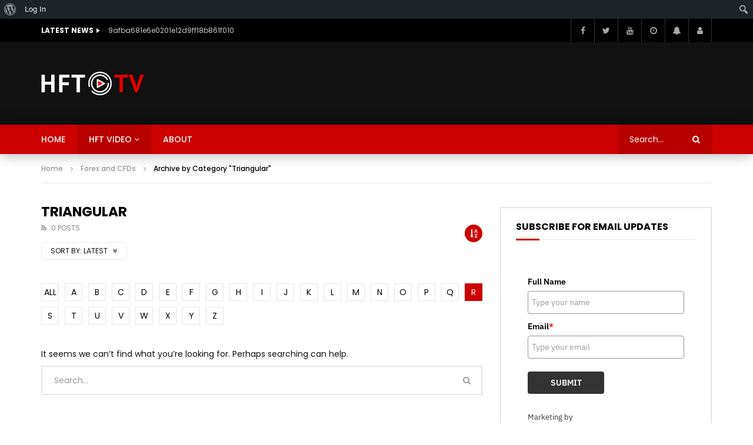

--- FILE ---
content_type: text/html; charset=UTF-8
request_url: https://hft.tv/category/forex-and-cfds/triangular/?alphabet_filter=R&archive_query
body_size: 14932
content:
<!doctype html>
<html lang="en-US">

<head>
	<meta charset="UTF-8">
	<meta name="viewport" content="width=device-width, initial-scale=1, maximum-scale=1">
    	<link rel="profile" href="http://gmpg.org/xfn/11">
	<meta name='robots' content='max-image-preview:large' />

	<!-- This site is optimized with the Yoast SEO plugin v15.9 - https://yoast.com/wordpress/plugins/seo/ -->
	<title>Triangular Archives - HFT.TV - Videos about High Frequency Trading methods</title>
	<meta name="robots" content="index, follow, max-snippet:-1, max-image-preview:large, max-video-preview:-1" />
	<link rel="canonical" href="https://hft.tv/category/forex-and-cfds/triangular/" />
	<meta property="og:locale" content="en_US" />
	<meta property="og:type" content="article" />
	<meta property="og:title" content="Triangular Archives - HFT.TV - Videos about High Frequency Trading methods" />
	<meta property="og:url" content="https://hft.tv/category/forex-and-cfds/triangular/" />
	<meta property="og:site_name" content="HFT.TV - Videos about High Frequency Trading methods" />
	<meta name="twitter:card" content="summary_large_image" />
	<script type="application/ld+json" class="yoast-schema-graph">{"@context":"https://schema.org","@graph":[{"@type":"WebSite","@id":"https://hft.tv/#website","url":"https://hft.tv/","name":"HFT.TV - Videos about High Frequency Trading methods","description":"hft.tv","potentialAction":[{"@type":"SearchAction","target":"https://hft.tv/?s={search_term_string}","query-input":"required name=search_term_string"}],"inLanguage":"en-US"},{"@type":"CollectionPage","@id":"https://hft.tv/category/forex-and-cfds/triangular/#webpage","url":"https://hft.tv/category/forex-and-cfds/triangular/","name":"Triangular Archives - HFT.TV - Videos about High Frequency Trading methods","isPartOf":{"@id":"https://hft.tv/#website"},"breadcrumb":{"@id":"https://hft.tv/category/forex-and-cfds/triangular/#breadcrumb"},"inLanguage":"en-US","potentialAction":[{"@type":"ReadAction","target":["https://hft.tv/category/forex-and-cfds/triangular/"]}]},{"@type":"BreadcrumbList","@id":"https://hft.tv/category/forex-and-cfds/triangular/#breadcrumb","itemListElement":[{"@type":"ListItem","position":1,"item":{"@type":"WebPage","@id":"https://hft.tv/","url":"https://hft.tv/","name":"Home"}},{"@type":"ListItem","position":2,"item":{"@type":"WebPage","@id":"https://hft.tv/category/forex-and-cfds/","url":"https://hft.tv/category/forex-and-cfds/","name":"Forex and CFDs"}},{"@type":"ListItem","position":3,"item":{"@type":"WebPage","@id":"https://hft.tv/category/forex-and-cfds/triangular/","url":"https://hft.tv/category/forex-and-cfds/triangular/","name":"Triangular"}}]}]}</script>
	<!-- / Yoast SEO plugin. -->


<link rel='dns-prefetch' href='//fonts.googleapis.com' />
<link rel='dns-prefetch' href='//s.w.org' />
<link rel="alternate" type="application/rss+xml" title="HFT.TV - Videos about High Frequency Trading methods &raquo; Feed" href="https://hft.tv/feed/" />
<link rel="alternate" type="application/rss+xml" title="HFT.TV - Videos about High Frequency Trading methods &raquo; Comments Feed" href="https://hft.tv/comments/feed/" />
<link rel="alternate" type="application/rss+xml" title="HFT.TV - Videos about High Frequency Trading methods &raquo; Triangular Category Feed" href="https://hft.tv/category/forex-and-cfds/triangular/feed/" />
		<script type="text/javascript">
			window._wpemojiSettings = {"baseUrl":"https:\/\/s.w.org\/images\/core\/emoji\/13.1.0\/72x72\/","ext":".png","svgUrl":"https:\/\/s.w.org\/images\/core\/emoji\/13.1.0\/svg\/","svgExt":".svg","source":{"concatemoji":"https:\/\/hft.tv\/wp-includes\/js\/wp-emoji-release.min.js?ver=5.8.2"}};
			!function(e,a,t){var n,r,o,i=a.createElement("canvas"),p=i.getContext&&i.getContext("2d");function s(e,t){var a=String.fromCharCode;p.clearRect(0,0,i.width,i.height),p.fillText(a.apply(this,e),0,0);e=i.toDataURL();return p.clearRect(0,0,i.width,i.height),p.fillText(a.apply(this,t),0,0),e===i.toDataURL()}function c(e){var t=a.createElement("script");t.src=e,t.defer=t.type="text/javascript",a.getElementsByTagName("head")[0].appendChild(t)}for(o=Array("flag","emoji"),t.supports={everything:!0,everythingExceptFlag:!0},r=0;r<o.length;r++)t.supports[o[r]]=function(e){if(!p||!p.fillText)return!1;switch(p.textBaseline="top",p.font="600 32px Arial",e){case"flag":return s([127987,65039,8205,9895,65039],[127987,65039,8203,9895,65039])?!1:!s([55356,56826,55356,56819],[55356,56826,8203,55356,56819])&&!s([55356,57332,56128,56423,56128,56418,56128,56421,56128,56430,56128,56423,56128,56447],[55356,57332,8203,56128,56423,8203,56128,56418,8203,56128,56421,8203,56128,56430,8203,56128,56423,8203,56128,56447]);case"emoji":return!s([10084,65039,8205,55357,56613],[10084,65039,8203,55357,56613])}return!1}(o[r]),t.supports.everything=t.supports.everything&&t.supports[o[r]],"flag"!==o[r]&&(t.supports.everythingExceptFlag=t.supports.everythingExceptFlag&&t.supports[o[r]]);t.supports.everythingExceptFlag=t.supports.everythingExceptFlag&&!t.supports.flag,t.DOMReady=!1,t.readyCallback=function(){t.DOMReady=!0},t.supports.everything||(n=function(){t.readyCallback()},a.addEventListener?(a.addEventListener("DOMContentLoaded",n,!1),e.addEventListener("load",n,!1)):(e.attachEvent("onload",n),a.attachEvent("onreadystatechange",function(){"complete"===a.readyState&&t.readyCallback()})),(n=t.source||{}).concatemoji?c(n.concatemoji):n.wpemoji&&n.twemoji&&(c(n.twemoji),c(n.wpemoji)))}(window,document,window._wpemojiSettings);
		</script>
		<style type="text/css">
img.wp-smiley,
img.emoji {
	display: inline !important;
	border: none !important;
	box-shadow: none !important;
	height: 1em !important;
	width: 1em !important;
	margin: 0 .07em !important;
	vertical-align: -0.1em !important;
	background: none !important;
	padding: 0 !important;
}
</style>
	<link rel='stylesheet' id='dashicons-css'  href='https://hft.tv/wp-includes/css/dashicons.min.css?ver=5.8.2' type='text/css' media='all' />
<link rel='stylesheet' id='admin-bar-css'  href='https://hft.tv/wp-includes/css/admin-bar.min.css?ver=5.8.2' type='text/css' media='all' />
<link rel='stylesheet' id='sb_instagram_styles-css'  href='https://hft.tv/wp-content/plugins/instagram-feed/css/sbi-styles.min.css?ver=2.8.1' type='text/css' media='all' />
<link rel='stylesheet' id='wp-block-library-css'  href='https://hft.tv/wp-includes/css/dist/block-library/style.min.css?ver=5.8.2' type='text/css' media='all' />
<link rel='stylesheet' id='bp-member-block-css'  href='https://hft.tv/wp-content/plugins/buddypress/bp-members/css/blocks/member.min.css?ver=7.2.0' type='text/css' media='all' />
<link rel='stylesheet' id='bp-members-block-css'  href='https://hft.tv/wp-content/plugins/buddypress/bp-members/css/blocks/members.min.css?ver=7.2.0' type='text/css' media='all' />
<link rel='stylesheet' id='bp-admin-bar-css'  href='https://hft.tv/wp-content/plugins/buddypress/bp-core/css/admin-bar.min.css?ver=7.2.0' type='text/css' media='all' />
<link rel='stylesheet' id='contact-form-7-css'  href='https://hft.tv/wp-content/plugins/contact-form-7/includes/css/styles.css?ver=5.4' type='text/css' media='all' />
<link rel='stylesheet' id='pmpro_frontend-css'  href='https://hft.tv/wp-content/plugins/paid-memberships-pro/css/frontend.css?ver=2.5.5' type='text/css' media='screen' />
<link rel='stylesheet' id='pmpro_print-css'  href='https://hft.tv/wp-content/plugins/paid-memberships-pro/css/print.css?ver=2.5.5' type='text/css' media='print' />
<link rel='stylesheet' id='post-views-counter-frontend-css'  href='https://hft.tv/wp-content/plugins/post-views-counter/css/frontend.css?ver=1.3.3' type='text/css' media='all' />
<link rel='stylesheet' id='priority-navigation-css'  href='https://hft.tv/wp-content/plugins/vidorev-extensions/assets/front-end/priority-navigation/priority-nav-core.css?ver=2.9.9.9.8.2' type='text/css' media='all' />
<link rel='stylesheet' id='select2-css'  href='https://hft.tv/wp-content/plugins/vidorev-extensions/assets/front-end/select2/select2.min.css?ver=2.9.9.9.8.2' type='text/css' media='all' />
<link rel='stylesheet' id='vidorev-plugin-css-css'  href='https://hft.tv/wp-content/plugins/vidorev-extensions/assets/front-end/main.css?ver=2.9.9.9.8.2' type='text/css' media='all' />
<link rel='stylesheet' id='mediaelement-css'  href='https://hft.tv/wp-includes/js/mediaelement/mediaelementplayer-legacy.min.css?ver=4.2.16' type='text/css' media='all' />
<link rel='stylesheet' id='wp-mediaelement-css'  href='https://hft.tv/wp-includes/js/mediaelement/wp-mediaelement.min.css?ver=5.8.2' type='text/css' media='all' />
<link rel='stylesheet' id='fluidplayer-css'  href='https://hft.tv/wp-content/plugins/vidorev-extensions/assets/front-end/fluidplayer/fluidplayer.min.css?ver=2.9.9.9.8.2' type='text/css' media='all' />
<link rel='stylesheet' id='plyrplayer-css'  href='https://hft.tv/wp-content/plugins/vidorev-extensions/assets/front-end/plyr/plyr.css?ver=2.9.9.9.8.2' type='text/css' media='all' />
<link rel='stylesheet' id='yasrcss-css'  href='https://hft.tv/wp-content/plugins/yet-another-stars-rating/includes/css/yasr.css?ver=2.6.2' type='text/css' media='all' />
<style id='yasrcss-inline-css' type='text/css'>

        .yasr-star-rating {
            background-image: url("https://hft.tv/wp-content/plugins/yet-another-stars-rating/includes/img/star_2.svg");
        }
        .yasr-star-rating .yasr-star-value {
            background: url("https://hft.tv/wp-content/plugins/yet-another-stars-rating/includes/img/star_3.svg") ;
        }
    
</style>
<link rel='stylesheet' id='yasrcsslightscheme-css'  href='https://hft.tv/wp-content/plugins/yet-another-stars-rating/includes/css/yasr-table-light.css?ver=2.6.2' type='text/css' media='all' />
<link rel='stylesheet' id='youzer-css'  href='https://hft.tv/wp-content/plugins/youzer/includes/public/assets/css/youzer.min.css?ver=2.6.0' type='text/css' media='all' />
<link rel='stylesheet' id='yz-headers-css'  href='https://hft.tv/wp-content/plugins/youzer/includes/public/assets/css/yz-headers.min.css?ver=2.6.0' type='text/css' media='all' />
<link rel='stylesheet' id='yz-scheme-css'  href='https://hft.tv/wp-content/plugins/youzer/includes/public/assets/css/schemes/yz-blue-scheme.min.css?ver=2.6.0' type='text/css' media='all' />
<link rel='stylesheet' id='yz-social-css'  href='https://hft.tv/wp-content/plugins/youzer/includes/public/assets/css/yz-social.min.css?ver=2.6.0' type='text/css' media='all' />
<link rel='stylesheet' id='wp-pagenavi-css'  href='https://hft.tv/wp-content/plugins/wp-pagenavi/pagenavi-css.css?ver=2.70' type='text/css' media='all' />
<link rel='stylesheet' id='clean-login-css-css'  href='https://hft.tv/wp-content/plugins/clean-login/content/style.css?ver=5.8.2' type='text/css' media='all' />
<link rel='stylesheet' id='parent-style-css'  href='https://hft.tv/wp-content/themes/vidorev/style.css?ver=5.8.2' type='text/css' media='all' />
<link rel='stylesheet' id='font-awesome-css'  href='https://hft.tv/wp-content/plugins/elementor/assets/lib/font-awesome/css/font-awesome.min.css?ver=4.7.0' type='text/css' media='all' />
<link rel='stylesheet' id='font-awesome-5-all-css'  href='https://hft.tv/wp-content/themes/vidorev/css/font-awesome/css/all.min.css?ver=5.13.0' type='text/css' media='all' />
<link rel='stylesheet' id='font-awesome-4-shim-css'  href='https://hft.tv/wp-content/themes/vidorev/css/font-awesome/css/v4-shims.min.css?ver=5.13.0' type='text/css' media='all' />
<link rel='stylesheet' id='jquery-slick-css'  href='https://hft.tv/wp-content/themes/vidorev/css/slick/slick.css?ver=1.9.0' type='text/css' media='all' />
<link rel='stylesheet' id='jquery-malihu-scroll-css'  href='https://hft.tv/wp-content/themes/vidorev/css/malihu/jquery.mCustomScrollbar.min.css?ver=3.1.5' type='text/css' media='all' />
<link rel='stylesheet' id='vidorev-extend-ie-css'  href='https://hft.tv/wp-content/themes/vidorev/css/extend-ie/extend-ie.css?ver=1.0.0' type='text/css' media='all' />
<link rel='stylesheet' id='vidorev-style-css'  href='https://hft.tv/wp-content/themes/vidorev-child/style.css?ver=5.8.2' type='text/css' media='all' />
<style id='vidorev-style-inline-css' type='text/css'>
@media only screen and (-webkit-min-device-pixel-ratio: 2), (min-resolution: 192dpi){
									.nav-logo .nav-logo-img img.main-logo{
										opacity:0; visibility:hidden
									}
									.nav-logo .nav-logo-img a.logo-link{
										background:url("http://hft.tv/wp-content/uploads/2021/02/logo2.png") no-repeat center; background-size:contain
									}									
								}@media only screen and (-webkit-min-device-pixel-ratio: 2) and (min-width:992px), (min-resolution: 192dpi) and (min-width:992px){
									.main-nav.sticky-menu .nav-logo-img img.sticky-logo{
										opacity:0; visibility:hidden
									}
									.main-nav.sticky-menu .nav-logo-img a.logo-link{
										background:url("http://hft.tv/wp-content/uploads/2021/02/logo2.png") no-repeat center; background-size:contain
									}
								}@media only screen and (-webkit-min-device-pixel-ratio: 2) and (max-width:991px), (min-resolution: 192dpi) and (max-width:991px){
									.nav-logo .nav-logo-img img.main-logo-mobile{
										opacity:0; visibility:hidden
									}
									.nav-logo .nav-logo-img a.logo-link{
										background:url("http://hft.tv/wp-content/uploads/2021/02/logo2.png") no-repeat center; background-size:contain
									}
								}#vp-mobile-menu{background-color:#000000;}header.entry-header.movie-style{
							background-image: url("https://hft.tv/wp-content/themes/vidorev/img/film-background.jpg");								
						}
</style>
<link rel='stylesheet' id='vidorev-google-font-css'  href='//fonts.googleapis.com/css?family=Poppins%3A400%2C500%2C700&#038;display=swap&#038;ver=1.0.0' type='text/css' media='all' />
<link rel='stylesheet' id='wpdreams-asl-basic-css'  href='https://hft.tv/wp-content/plugins/ajax-search-lite/css/style.basic.css?ver=4.8.6' type='text/css' media='all' />
<link rel='stylesheet' id='wpdreams-ajaxsearchlite-css'  href='https://hft.tv/wp-content/plugins/ajax-search-lite/css/style-simple-red.css?ver=4.8.6' type='text/css' media='all' />
<link rel='stylesheet' id='logy-style-css'  href='https://hft.tv/wp-content/plugins/youzer/includes/logy/includes/public/assets/css/logy.min.css?ver=2.6.0' type='text/css' media='all' />
<link rel='stylesheet' id='logy-customStyle-css'  href='https://hft.tv/wp-content/plugins/youzer/includes/admin/assets/css/custom-script.css?ver=5.8.2' type='text/css' media='all' />
<script type='text/javascript' src='https://hft.tv/wp-includes/js/jquery/jquery.min.js?ver=3.6.0' id='jquery-core-js'></script>
<script type='text/javascript' src='https://hft.tv/wp-includes/js/jquery/jquery-migrate.min.js?ver=3.3.2' id='jquery-migrate-js'></script>
<script type='text/javascript' id='bp-confirm-js-extra'>
/* <![CDATA[ */
var BP_Confirm = {"are_you_sure":"Are you sure?"};
/* ]]> */
</script>
<script type='text/javascript' src='https://hft.tv/wp-content/plugins/buddypress/bp-core/js/confirm.min.js?ver=7.2.0' id='bp-confirm-js'></script>
<script type='text/javascript' src='https://hft.tv/wp-content/plugins/buddypress/bp-core/js/widget-members.min.js?ver=7.2.0' id='bp-widget-members-js'></script>
<script type='text/javascript' src='https://hft.tv/wp-content/plugins/buddypress/bp-core/js/jquery-query.min.js?ver=7.2.0' id='bp-jquery-query-js'></script>
<script type='text/javascript' src='https://hft.tv/wp-content/plugins/buddypress/bp-core/js/vendor/jquery-cookie.min.js?ver=7.2.0' id='bp-jquery-cookie-js'></script>
<script type='text/javascript' src='https://hft.tv/wp-content/plugins/buddypress/bp-core/js/vendor/jquery-scroll-to.min.js?ver=7.2.0' id='bp-jquery-scroll-to-js'></script>
<script type='text/javascript' id='bp-legacy-js-js-extra'>
/* <![CDATA[ */
var BP_DTheme = {"accepted":"Accepted","close":"Close","comments":"comments","leave_group_confirm":"Are you sure you want to leave this group?","mark_as_fav":"Like","my_favs":"My Favorites","rejected":"Rejected","remove_fav":"Unlike","show_all":"Show all","show_all_comments":"Show all comments for this thread","show_x_comments":"Show all comments (%d)","unsaved_changes":"Your profile has unsaved changes. If you leave the page, the changes will be lost.","view":"View","store_filter_settings":""};
/* ]]> */
</script>
<script type='text/javascript' src='https://hft.tv/wp-content/plugins/youzer/includes/public/assets/js/buddypress.min.js?ver=7.2.0' id='bp-legacy-js-js'></script>
<script type='text/javascript' id='beeteam368_obj_wes-js-extra'>
/* <![CDATA[ */
var vidorev_jav_plugin_js_object = {"youtube_library_url":"https:\/\/www.youtube.com\/iframe_api","vimeo_library_url":"https:\/\/player.vimeo.com\/api\/player.js","dailymotion_library_url":"https:\/\/api.dmcdn.net\/all.js","facebook_library_url":"https:\/\/connect.facebook.net\/en_US\/sdk.js?ver=6.0#xfbml=1&version=v6.0","twitch_library_url":"https:\/\/player.twitch.tv\/js\/embed\/v1.js","google_ima_library_url":"https:\/\/imasdk.googleapis.com\/js\/sdkloader\/ima3.js","google_adsense_library_url":"https:\/\/pagead2.googlesyndication.com\/pagead\/js\/adsbygoogle.js","jwplayer_library_url":"","mediaelement_library_url":"https:\/\/hft.tv\/wp-content\/plugins\/vidorev-extensions\/assets\/front-end\/mediaelement\/mediaelement.all.js","fluidplayer_library_url":"https:\/\/hft.tv\/wp-content\/plugins\/vidorev-extensions\/assets\/front-end\/fluidplayer\/fluidplayer.min.v25.js","plyr_library_url":"https:\/\/hft.tv\/wp-content\/plugins\/vidorev-extensions\/assets\/front-end\/plyr\/plyr.min.js","imdb_logo_url":"https:\/\/hft.tv\/wp-content\/plugins\/vidorev-extensions\/assets\/front-end\/img\/IMDB_Logo","youtube_rel":"no","youtube_modestbranding":"yes","youtube_showinfo":"yes","youtube_broadcasts_params":[],"hls_library_url":"https:\/\/hft.tv\/wp-content\/plugins\/vidorev-extensions\/assets\/front-end\/fluidplayer\/hls.min.js","mpd_library_url":"https:\/\/hft.tv\/wp-content\/plugins\/vidorev-extensions\/assets\/front-end\/fluidplayer\/dash.mediaplayer.min.js"};
var vidorev_jav_plugin_video_ads_object = [];
var vidorev_jav_plugin_fluidplayer_object = [];
var vidorev_jav_js_object = {"admin_ajax":"https:\/\/hft.tv\/wp-admin\/admin-ajax.php","query_vars":{"category_name":"triangular","error":"","m":"","p":0,"post_parent":"","subpost":"","subpost_id":"","attachment":"","attachment_id":0,"name":"","pagename":"","page_id":0,"second":"","minute":"","hour":"","day":0,"monthnum":0,"year":0,"w":0,"tag":"","cat":97,"tag_id":"","author":"","author_name":"","feed":"","tb":"","paged":0,"meta_key":"","meta_value":"","preview":"","s":"","sentence":"","title":"","fields":"","menu_order":"","embed":"","category__in":[],"category__not_in":[],"category__and":[],"post__in":[],"post__not_in":[],"post_name__in":[],"tag__in":[],"tag__not_in":[],"tag__and":[],"tag_slug__in":[],"tag_slug__and":[],"post_parent__in":[],"post_parent__not_in":[],"author__in":[],"author__not_in":[],"ignore_sticky_posts":false,"suppress_filters":false,"cache_results":true,"update_post_term_cache":true,"lazy_load_term_meta":true,"update_post_meta_cache":true,"post_type":"","posts_per_page":10,"nopaging":false,"comments_per_page":"50","no_found_rows":false,"order":"DESC"},"video_auto_play":"on","vid_auto_play_mute":"off","number_format":"short","single_post_comment_type":"wp","origin_url":"https:\/\/hft.tv","is_user_logged_in":"","video_lightbox_suggested":"on","video_lightbox_comments":"off","translate_close":"Close","translate_suggested":"Suggested","translate_comments":"Live comments","translate_auto_next":"Auto next","translate_loading":"Loading","translate_public_comment":"Add a public comment","translate_post_comment":"Post comment","translate_reset":"Reset","translate_login_comment":"Please login to post a comment","translate_text_load_ad":"Loading advertisement...","translate_skip_ad":"Skip Ad","translate_skip_ad_in":"Skip ad in","translate_up_next":"Up next","translate_cancel":"cancel","translate_reported":"Reported","translate_confirm_delete":"Are you sure you want to delete this item?","translate_delete_success":"The post has been deleted.","translate_loading_preview":"Loading Preview","translate_currently_offline":"Currently Offline","translate_live_or_ended":"Live Streaming or Ended","alphabet_filter":"R","theme_image_ratio":"","security":"a024e40bd3","login_url":"https:\/\/hft.tv\/login\/","scrollbar_library":"malihu"};
var vidorev_jav_js_preview = [];
/* ]]> */
</script>
<script type='text/javascript' src='https://hft.tv/wp-content/plugins/vidorev-extensions/assets/front-end/btwes.js?ver=1.0.0' id='beeteam368_obj_wes-js'></script>
<link rel="https://api.w.org/" href="https://hft.tv/wp-json/" /><link rel="alternate" type="application/json" href="https://hft.tv/wp-json/wp/v2/categories/97" /><link rel="EditURI" type="application/rsd+xml" title="RSD" href="https://hft.tv/xmlrpc.php?rsd" />
<link rel="wlwmanifest" type="application/wlwmanifest+xml" href="https://hft.tv/wp-includes/wlwmanifest.xml" /> 
<meta name="generator" content="WordPress 5.8.2" />
<meta name="framework" content="Redux 4.1.24" />
	<script type="text/javascript">var ajaxurl = 'https://hft.tv/wp-admin/admin-ajax.php';</script>

                <link href='//fonts.googleapis.com/css?family=Open+Sans' rel='stylesheet' type='text/css'>
                <style type="text/css">.recentcomments a{display:inline !important;padding:0 !important;margin:0 !important;}</style><style type="text/css" media="print">#wpadminbar { display:none; }</style>
	<style type="text/css" media="screen">
	html { margin-top: 32px !important; }
	* html body { margin-top: 32px !important; }
	@media screen and ( max-width: 782px ) {
		html { margin-top: 46px !important; }
		* html body { margin-top: 46px !important; }
	}
</style>
	                <style type="text/css">
                    <!--
                    
            @font-face {
                font-family: 'aslsicons2';
                src: url('https://hft.tv/wp-content/plugins/ajax-search-lite/css/fonts/icons2.eot');
                src: url('https://hft.tv/wp-content/plugins/ajax-search-lite/css/fonts/icons2.eot?#iefix') format('embedded-opentype'),
                     url('https://hft.tv/wp-content/plugins/ajax-search-lite/css/fonts/icons2.woff2') format('woff2'),
                     url('https://hft.tv/wp-content/plugins/ajax-search-lite/css/fonts/icons2.woff') format('woff'),
                     url('https://hft.tv/wp-content/plugins/ajax-search-lite/css/fonts/icons2.ttf') format('truetype'),
                     url('https://hft.tv/wp-content/plugins/ajax-search-lite/css/fonts/icons2.svg#icons') format('svg');
                font-weight: normal;
                font-style: normal;
            }
            div[id*='ajaxsearchlitesettings'].searchsettings .asl_option_inner label {
                font-size: 0px !important;
                color: rgba(0, 0, 0, 0);
            }
            div[id*='ajaxsearchlitesettings'].searchsettings .asl_option_inner label:after {
                font-size: 11px !important;
                position: absolute;
                top: 0;
                left: 0;
                z-index: 1;
            }
            div[id*='ajaxsearchlite'].wpdreams_asl_container {
                width: 100%;
                margin: 0px 0px 0px 0px;
            }
            div[id*='ajaxsearchliteres'].wpdreams_asl_results div.resdrg span.highlighted {
                font-weight: bold;
                color: rgb(217, 49, 43);
                background-color: rgba(238, 238, 238, 1);
            }
            div[id*='ajaxsearchliteres'].wpdreams_asl_results .results div.asl_image {
                width: 70px;
                height: 70px;
            }
            div.asl_r .results {
                max-height: none;
            }
            
                .asl_w, .asl_w * {font-family:"poppins" !important;}
                .asl_m input[type=search]::placeholder{font-family:"poppins" !important;}
                .asl_m input[type=search]::-webkit-input-placeholder{font-family:"poppins" !important;}
                .asl_m input[type=search]::-moz-placeholder{font-family:"poppins" !important;}
                .asl_m input[type=search]:-ms-input-placeholder{font-family:"poppins" !important;}
                
                .asl_m, .asl_m .probox {
                    background-color: rgba(184, 0, 0, 1) !important;
                    background-image: none !important;
                    -webkit-background-image: none !important;
                    -ms-background-image: none !important;
                }
                
                .asl_m .probox svg {
                    fill: rgb(255, 255, 255) !important;
                }
                .asl_m .probox .innericon {
                    background-color: rgba(159, 0, 0, 1) !important;
                    background-image: none !important;
                    -webkit-background-image: none !important;
                    -ms-background-image: none !important;
                }
                
                div.asl_r.asl_w.vertical .results .item::after {
                    display: block;
                    position: absolute;
                    bottom: 0;
                    content: '';
                    height: 1px;
                    width: 100%;
                    background: #D8D8D8;
                }
                div.asl_r.asl_w.vertical .results .item.asl_last_item::after {
                    display: none;
                }
                                    -->
                </style>
                            <script type="text/javascript">
                if ( typeof _ASL !== "undefined" && _ASL !== null && typeof _ASL.initialize !== "undefined" )
                    _ASL.initialize();
            </script>
            <link rel="icon" href="https://hft.tv/wp-content/uploads/2021/02/cropped-favicons-32x32.png" sizes="32x32" />
<link rel="icon" href="https://hft.tv/wp-content/uploads/2021/02/cropped-favicons-192x192.png" sizes="192x192" />
<link rel="apple-touch-icon" href="https://hft.tv/wp-content/uploads/2021/02/cropped-favicons-180x180.png" />
<meta name="msapplication-TileImage" content="https://hft.tv/wp-content/uploads/2021/02/cropped-favicons-270x270.png" />
		<style type="text/css" id="wp-custom-css">
			._form_63 form{width: 10%;}		</style>
		</head>

<body class="bp-legacy archive category category-triangular category-97 admin-bar no-customize-support yz-blue-scheme not-logged-in  sticky-menu-on sticky-behavior-up sticky-sidebar-on is-sidebar sidebar-right active-alphabet-filter header-vid-default beeteam368 elementor-default elementor-kit-10 no-js">
	
			<div id="wpadminbar" class="nojq nojs">
						<div class="quicklinks" id="wp-toolbar" role="navigation" aria-label="Toolbar">
				<ul id='wp-admin-bar-root-default' class="ab-top-menu"><li id='wp-admin-bar-wp-logo' class="menupop"><div class="ab-item ab-empty-item" tabindex="0" aria-haspopup="true"><span class="ab-icon" aria-hidden="true"></span><span class="screen-reader-text">About WordPress</span></div><div class="ab-sub-wrapper"><ul id='wp-admin-bar-wp-logo-external' class="ab-sub-secondary ab-submenu"><li id='wp-admin-bar-wporg'><a class='ab-item' href='https://wordpress.org/'>WordPress.org</a></li><li id='wp-admin-bar-documentation'><a class='ab-item' href='https://wordpress.org/support/'>Documentation</a></li><li id='wp-admin-bar-support-forums'><a class='ab-item' href='https://wordpress.org/support/forums/'>Support</a></li><li id='wp-admin-bar-feedback'><a class='ab-item' href='https://wordpress.org/support/forum/requests-and-feedback'>Feedback</a></li></ul></div></li><li id='wp-admin-bar-bp-login'><a class='ab-item' href='/'>Log In</a></li></ul><ul id='wp-admin-bar-top-secondary' class="ab-top-secondary ab-top-menu"><li id='wp-admin-bar-search' class="admin-bar-search"><div class="ab-item ab-empty-item" tabindex="-1"><form action="https://hft.tv/" method="get" id="adminbarsearch"><input class="adminbar-input" name="s" id="adminbar-search" type="text" value="" maxlength="150" /><label for="adminbar-search" class="screen-reader-text">Search</label><input type="submit" class="adminbar-button" value="Search" /></form></div></li></ul>			</div>
					</div>

			
	<div id="site-wrap-parent" class="site-wrap-parent site-wrap-parent-control">
		
					
		<div id="site-wrap-children" class="site-wrap-children site-wrap-children-control">
			
                        
				                
                <header id="site-header" class="site-header header-default site-header-control">
					<div class="top-nav top-nav-control dark-background">
	<div class="site__container fullwidth-vidorev-ctrl container-control">
		<div class="site__row auto-width">
			
						
			<div class="site__col float-left top-videos">
				<div class="top-video-content">
					<div class="top-video-wrap">
								<div class="top-video-header">
			<h2 class="top-video-heading h7 extra-bold">LATEST NEWS</h2>
		</div>

		
			<div class="top-video-listing font-size-12">
				<ul class="fading-slide-control">

											<li class="active-item"><a href="https://hft.tv/9afba681e6e0201e12d9ff18b861f010-2/" title="9afba681e6e0201e12d9ff18b861f010" class="neutral">9afba681e6e0201e12d9ff18b861f010</a></li>
											<li ><a href="https://hft.tv/9afba681e6e0201e12d9ff18b861f010/" title="9afba681e6e0201e12d9ff18b861f010" class="neutral">9afba681e6e0201e12d9ff18b861f010</a></li>
									</ul>
			</div>
							</div>
				</div>								
			</div>
			
			
			<div class="site__col float-right top-social">
				<div class="top-social-content">
							<ul class="social-block s-grid nav-style">
							<li class="facebook-link">
					<a href="https://www.facebook.com/iticsoftware/" title="Facebook" target="_blank">	
						<span class="icon">
							<i class="fa fa-facebook"></i>
						</span>							
					</a>
				</li>
							<li class="twitter-link">
					<a href="#" title="Twitter" target="_blank">	
						<span class="icon">
							<i class="fa fa-twitter"></i>
						</span>							
					</a>
				</li>
							<li class="youtube-link">
					<a href="https://www.youtube.com/channel/UC6Lz5pgia2APGou_RoL-Ytw" title="Youtube" target="_blank">	
						<span class="icon">
							<i class="fa fa-youtube"></i>
						</span>							
					</a>
				</li>
							<li class="watch-later-elm">
					<a href="https://hft.tv/watch-later/" title="Watch later" class="top-watch-dropdown">
						<span class="icon">
							<i class="fa fa-clock-o" aria-hidden="true"></i>
							<span class="hasVideos-control"></span>
						</span>
					</a>

								<ul class="top-watch-later-listing top-watch-later-listing-control dark-background">
				<li class="top-watch-later-items top-watch-later-control no-video"></li>
				<li class="watch-no-video">
					<div>
						<i class="fa fa-file-video-o" aria-hidden="true"></i><br>
						No videos yet!<br>
						Click on &quot;Watch later&quot; to put videos here<br>
					</div>
				</li>
				<li class="view-all-hyperlink view-all-hyperlink-control">
										<a href="https://hft.tv/watch-later/" title="View All Videos" class="basic-button basic-button-default">
						<span>View all videos</span> &nbsp; <i class="fa fa-play" aria-hidden="true"></i>
					</a>
				</li>
			</ul>
			
				</li>
			            	<li class="watch-later-elm">
					<a href="#" title="Notifications" class="top-watch-dropdown">
						<span class="icon">
							<i class="fa fa-bell" aria-hidden="true"></i>
                            <span class=""></span>
						</span>
					</a>

								<ul class="top-watch-later-listing dark-background">
				<li class="top-watch-later-items no-video"></li>
				<li class="watch-no-video">
					<div>
						<i class="fa fa-file-video-o" aria-hidden="true"></i><br>
						                        	Don&#039;t miss new videos<br>
							Sign in to see updates from your favourite channels<br><br>
                                                            <a href="https://hft.tv/login/" title="Login" class="basic-button basic-button-default">
                                    <span>Sign In</span> &nbsp; <i class="fa fa-user-o" aria-hidden="true"></i>
                                </a>
                                                    <br>
					</div>
				</li>
			</ul>
			
				</li>
            					<li class="login-elm">
						<a href="https://hft.tv/login/" title="Login" class="top-login">
							<span class="icon top-watch-dropdown">
								<i class="fa fa-user" aria-hidden="true"></i>
							</span>
						</a>

						<ul class="top-login-info top-login-info-control dark-background">
							<li class="top-login-content">
								<div>
									<i class="fa fa-user-circle" aria-hidden="true"></i><br>
									You are not logged in!<br>
									<a href="https://hft.tv/login/" title="Login" class="h6">Login</a>
									&nbsp;|&nbsp;
									<a href="https://hft.tv/register/" title="Create new account" class="h6">Create new account</a>
								</div>
							</li>
						</ul>
					</li>
					</ul>
												
				</div>
			</div>
			
						
		</div>
	</div>		
</div>

<div class="top-content">
	<div class="site__container fullwidth-vidorev-ctrl container-control">
		<div class="site__row auto-width">
			
			<div class="site__col float-left nav-logo">
				<div class="nav-logo-img">
					<a href="https://hft.tv/" title="HFT.TV - Videos about High Frequency Trading methods" class="logo-link">
									<img src="http://hft.tv/wp-content/uploads/2021/02/logo-1.png" alt="HFT.TV - Videos about High Frequency Trading methods" class="main-logo" width="auto" height="auto">
					<img src="http://hft.tv/wp-content/uploads/2021/02/logo2.png" alt="HFT.TV - Videos about High Frequency Trading methods" class="main-logo-mobile" width="auto" height="auto">
					<img src="http://hft.tv/wp-content/uploads/2021/02/logo2.png" alt="HFT.TV - Videos about High Frequency Trading methods" class="sticky-logo" width="auto" height="auto">
							</a>
				</div>
			</div>			
			
			<div class="site__col float-right top-ad">
							</div>
		</div>
	</div>
</div>

	

<div class="nav-wrap nav-wrap-control">
	<div class="main-nav main-nav-control">
		<div class="site__container fullwidth-vidorev-ctrl container-control">
			<div class="site__row auto-width">
				
				<div class="site__col float-left nav-logo">
					<div class="nav-logo-img">
						<a href="https://hft.tv/" title="HFT.TV - Videos about High Frequency Trading methods" class="logo-link">
										<img src="http://hft.tv/wp-content/uploads/2021/02/logo-1.png" alt="HFT.TV - Videos about High Frequency Trading methods" class="main-logo" width="auto" height="auto">
					<img src="http://hft.tv/wp-content/uploads/2021/02/logo2.png" alt="HFT.TV - Videos about High Frequency Trading methods" class="main-logo-mobile" width="auto" height="auto">
					<img src="http://hft.tv/wp-content/uploads/2021/02/logo2.png" alt="HFT.TV - Videos about High Frequency Trading methods" class="sticky-logo" width="auto" height="auto">
								</a>
					</div>
				</div>
				
				<div class="site__col float-left nav-menu nav-menu-control navigation-font">
					<ul>
						<li id="menu-item-4552" class="menu-item menu-item-type-post_type menu-item-object-page menu-item-home menu-item-4552"><a title="						" href="https://hft.tv/">HOME</a></li>
<li id="menu-item-3944" class="menu-item menu-item-type-custom menu-item-object-custom current-menu-ancestor menu-item-has-children menu-item-3944"><a title="						" href="/">HFT Video</a>
<ul class="sub-menu">
	<li id="menu-item-30" class="menu-item menu-item-type-custom menu-item-object-custom current-menu-ancestor current-menu-parent menu-item-has-children menu-item-30"><a title="						" href="https://hft.tv/category/forex-and-cfds/">Forex and CFDs</a>
	<ul class="sub-menu">
		<li id="menu-item-4957" class="menu-item menu-item-type-taxonomy menu-item-object-category menu-item-4957 Latency"><a href="https://hft.tv/category/forex-and-cfds/latency/">Latency Arbitrage</a></li>
		<li id="menu-item-4958" class="menu-item menu-item-type-taxonomy menu-item-object-category menu-item-4958 Hedge"><a href="https://hft.tv/category/forex-and-cfds/hedge/">Hedge Arbitrage</a></li>
		<li id="menu-item-4959" class="menu-item menu-item-type-taxonomy menu-item-object-category menu-item-4959 Lock"><a href="https://hft.tv/category/forex-and-cfds/lock/">Lock Arbitrage</a></li>
		<li id="menu-item-4960" class="menu-item menu-item-type-taxonomy menu-item-object-category menu-item-4960 Statistical"><a href="https://hft.tv/category/forex-and-cfds/statistical/">Statistical Arbitrage</a></li>
		<li id="menu-item-4961" class="menu-item menu-item-type-taxonomy menu-item-object-category current-menu-item menu-item-4961 Triangular"><a href="https://hft.tv/category/forex-and-cfds/triangular/">Triangular Arbitrage</a></li>
	</ul>
</li>
	<li id="menu-item-33" class="menu-item menu-item-type-custom menu-item-object-custom menu-item-has-children menu-item-33"><a title="						" href="#">Crypto Currencies</a>
	<ul class="sub-menu">
		<li id="menu-item-4962" class="menu-item menu-item-type-taxonomy menu-item-object-category menu-item-4962 Crypto Hedge"><a href="https://hft.tv/category/crypto-currencies/hedge-crypto-currencies/">Crypto Hedge Arbitrage</a></li>
		<li id="menu-item-4963" class="menu-item menu-item-type-taxonomy menu-item-object-category menu-item-4963 Crypto Latency"><a href="https://hft.tv/category/crypto-currencies/latency-crypto-currencies/">Latency Arbitrage</a></li>
		<li id="menu-item-4964" class="menu-item menu-item-type-taxonomy menu-item-object-category menu-item-4964 Crypto Triangular"><a href="https://hft.tv/category/crypto-currencies/crypto-triangular/">Triangular Arbitrage</a></li>
	</ul>
</li>
	<li id="menu-item-4672" class="menu-item menu-item-type-taxonomy menu-item-object-category menu-item-has-children menu-item-4672"><a href="https://hft.tv/category/daas-multi-markets-arbitrage/">DAAS -Multi-Markets arbitrage</a>
	<ul class="sub-menu">
		<li id="menu-item-4673" class="menu-item menu-item-type-taxonomy menu-item-object-category menu-item-4673"><a href="https://hft.tv/category/daas-multi-markets-arbitrage/daas-hedge/">Hedge Arbitrage</a></li>
		<li id="menu-item-4674" class="menu-item menu-item-type-taxonomy menu-item-object-category menu-item-4674"><a href="https://hft.tv/category/daas-multi-markets-arbitrage/daas-latency-arbitrage/">Latency Arbitrage</a></li>
		<li id="menu-item-4675" class="menu-item menu-item-type-taxonomy menu-item-object-category menu-item-4675"><a href="https://hft.tv/category/daas-multi-markets-arbitrage/daas-lock/">Lock Arbitrage</a></li>
		<li id="menu-item-4676" class="menu-item menu-item-type-taxonomy menu-item-object-category menu-item-4676"><a href="https://hft.tv/category/daas-multi-markets-arbitrage/daas-statistical/">Statistical Arbitrage</a></li>
		<li id="menu-item-4677" class="menu-item menu-item-type-taxonomy menu-item-object-category menu-item-4677"><a href="https://hft.tv/category/daas-multi-markets-arbitrage/daas-triangular/">Triangular Arbitrage</a></li>
		<li id="menu-item-4678" class="menu-item menu-item-type-taxonomy menu-item-object-category menu-item-4678"><a href="https://hft.tv/category/daas-multi-markets-arbitrage/general-information/">General Information</a></li>
	</ul>
</li>
</ul>
</li>
<li id="menu-item-31" class="menu-item menu-item-type-custom menu-item-object-custom menu-item-31 top-megamenu"><a title="						" href="#">About</a></li>
					</ul>
				</div>
				
				<div class="site__col float-left nav-mobile-menu">
							<div class="button-wrap">
			<div class="button-menu-mobile button-menu-mobile-control">
				<span></span>
				<span></span>
				<span></span>
				<span></span>
				<span></span>
			</div>
		</div>
					</div>
                
				<div class="site__col float-right top-search-box-mobile">
							<ul>
			<li class="top-search-elm top-search-elm-control">
				<a href="#" title="Search" class="top-search-dropdown top-search-dropdown-control">
					<span class="icon">
						<i class="fa fa-search" aria-hidden="true"></i>
					</span>
				</a>
				<ul class="dark-background">
					<li class="top-search-box-dropdown">
						<form action="https://hft.tv/" method="get">
							<input class="search-terms-textfield search-terms-textfield-control" autocomplete="off" type="text" placeholder="Type and hit enter ..." name="s" value="">
							<input type="submit" value="Search">
						</form>
					</li>
				</ul>
			</li>
		</ul>
					</div>
                
                <div class="site__col float-right top-login-box-mobile">
					            <ul>
                <li class="top-login-mobile-elm top-login-mobile-elm-control">
                    <a href="#" title="Search" class="top-login-mobile-dropdown top-login-mobile-dropdown-control">
                        <span class="icon">
                            <i class="fa fa-user-circle" aria-hidden="true"></i>
                        </span>
                    </a>

                    <ul class="top-login-info top-login-info-control dark-background">
                                                    <li class="top-login-content">
                                <div>
                                    <i class="fa fa-user-circle" aria-hidden="true"></i><br>
                                    You are not logged in!<br>
                                    <a href="https://hft.tv/login/" title="Login" class="h6">Login</a>
                                    &nbsp;|&nbsp;
                                    <a href="https://hft.tv/register/" title="Create new account" class="h6">Create new account</a>
                                </div>
                            </li>
                                            </ul>
                </li>
            </ul>
            				</div>
				
				<div class="site__col float-right top-search-box">
							<div class="top-search-box-wrapper">
			<form action="https://hft.tv/" method="get">
				<input class="search-terms-textfield search-terms-textfield-control" autocomplete="off" type="text" placeholder="Search..." name="s" value="">
				<i class="fa fa-search" aria-hidden="true"></i>
				<input type="submit" value="Search">
			</form>
		</div>
					</div>
			
			</div>
		</div>
	</div>
</div>                                    </header>
                
                
<div id="primary-content-wrap" class="primary-content-wrap">
	<div class="primary-content-control">
		<div class="site__container fullwidth-vidorev-ctrl container-control">
			
			<div class="site__row nav-breadcrumbs-elm"><div class="site__col"><div class="nav-breadcrumbs navigation-font nav-font-size-12"><div class="nav-breadcrumbs-wrap"><a class="neutral" href="https://hft.tv/">Home</a> <i class="fa fa-angle-right icon-arrow"></i> <span><a class="neutral" href="https://hft.tv/category/forex-and-cfds/">Forex and CFDs</a></span> <i class="fa fa-angle-right icon-arrow"></i> <span class="current">Archive by Category &quot;Triangular&quot;</span></div></div></div></div>			
			<div class="site__row sidebar-direction">							
				<main id="main-content" class="site__col main-content">	
					
                                        
					<div class="blog-wrapper global-blog-wrapper blog-wrapper-control">
								<div class="archive-heading">
			<div class="archive-content">
									<div class="archive-img-lev" data-id="97"></div>
									<div class="archive-text">
					<h1 class="archive-title h2 extra-bold">Triangular</h1>
					<div class="entry-meta post-meta meta-font">
						<div class="post-meta-wrap">
							<div class="archive-found-post">
								<i class="fa fa-rss" aria-hidden="true"></i>
								<span>0 Posts</span>
							</div>
						</div>
					</div>
					<div class="category-sort font-size-12">
						<ul class="sort-block sort-block-control">
							<li class="sort-block-list">

								<span class="default-item" data-sort="latest">
									<span>Sort by:</span>
									<span>
										Latest									</span>
									&nbsp;
									<i class="fa fa-angle-double-down" aria-hidden="true"></i>
								</span>

								
								<ul class="sort-items">
									<li class="sort-item"><a href="https://hft.tv/category/forex-and-cfds/triangular/?category_name=forex-and-cfds%2Ftriangular&#038;paged=1&#038;archive_query=latest&#038;alphabet_filter=R" title="Latest">Latest</a></li>
									<li class="sort-item"><a href="https://hft.tv/category/forex-and-cfds/triangular/?category_name=forex-and-cfds%2Ftriangular&#038;paged=1&#038;archive_query=comment&#038;alphabet_filter=R" title="Most commented">Most commented</a></li>
																			<li class="sort-item"><a href="https://hft.tv/category/forex-and-cfds/triangular/?category_name=forex-and-cfds%2Ftriangular&#038;paged=1&#038;archive_query=view&#038;alphabet_filter=R" title="Most viewed">Most viewed</a></li>
									
																			<li class="sort-item"><a href="https://hft.tv/category/forex-and-cfds/triangular/?category_name=forex-and-cfds%2Ftriangular&#038;paged=1&#038;archive_query=like&#038;alphabet_filter=R" title="Most liked">Most liked</a></li>
									
									<li class="sort-item"><a href="https://hft.tv/category/forex-and-cfds/triangular/?category_name=forex-and-cfds%2Ftriangular&#038;paged=1&#038;archive_query=title&#038;alphabet_filter=R" title="Title">Title</a></li>

									
																			<li class="sort-item"><a href="https://hft.tv/category/forex-and-cfds/triangular/?category_name=forex-and-cfds%2Ftriangular&#038;paged=1&#038;archive_query=highest_rated&#038;alphabet_filter=R" title="Highest Rated">Highest Rated</a></li>
																	</ul>
							</li>
						</ul>
					</div>
				</div>
			</div>
							<div class="alphabet-filter-icon alphabet-filter-control">
					<i class="fa fa-sort-alpha-asc" aria-hidden="true"></i>
				</div>
					</div>
			<div class="alphabet-filter">
			<div class="alphabet-filter-wrap">
				<a href="https://hft.tv/category/forex-and-cfds/triangular/?category_name=forex-and-cfds%2Ftriangular&#038;paged=1&#038;alphabet_filter&#038;archive_query" class="">ALL</a>
								<a href="https://hft.tv/category/forex-and-cfds/triangular/?category_name=forex-and-cfds%2Ftriangular&#038;paged=1&#038;alphabet_filter=A&#038;archive_query" class="">A</a>
									<a href="https://hft.tv/category/forex-and-cfds/triangular/?category_name=forex-and-cfds%2Ftriangular&#038;paged=1&#038;alphabet_filter=B&#038;archive_query" class="">B</a>
									<a href="https://hft.tv/category/forex-and-cfds/triangular/?category_name=forex-and-cfds%2Ftriangular&#038;paged=1&#038;alphabet_filter=C&#038;archive_query" class="">C</a>
									<a href="https://hft.tv/category/forex-and-cfds/triangular/?category_name=forex-and-cfds%2Ftriangular&#038;paged=1&#038;alphabet_filter=D&#038;archive_query" class="">D</a>
									<a href="https://hft.tv/category/forex-and-cfds/triangular/?category_name=forex-and-cfds%2Ftriangular&#038;paged=1&#038;alphabet_filter=E&#038;archive_query" class="">E</a>
									<a href="https://hft.tv/category/forex-and-cfds/triangular/?category_name=forex-and-cfds%2Ftriangular&#038;paged=1&#038;alphabet_filter=F&#038;archive_query" class="">F</a>
									<a href="https://hft.tv/category/forex-and-cfds/triangular/?category_name=forex-and-cfds%2Ftriangular&#038;paged=1&#038;alphabet_filter=G&#038;archive_query" class="">G</a>
									<a href="https://hft.tv/category/forex-and-cfds/triangular/?category_name=forex-and-cfds%2Ftriangular&#038;paged=1&#038;alphabet_filter=H&#038;archive_query" class="">H</a>
									<a href="https://hft.tv/category/forex-and-cfds/triangular/?category_name=forex-and-cfds%2Ftriangular&#038;paged=1&#038;alphabet_filter=I&#038;archive_query" class="">I</a>
									<a href="https://hft.tv/category/forex-and-cfds/triangular/?category_name=forex-and-cfds%2Ftriangular&#038;paged=1&#038;alphabet_filter=J&#038;archive_query" class="">J</a>
									<a href="https://hft.tv/category/forex-and-cfds/triangular/?category_name=forex-and-cfds%2Ftriangular&#038;paged=1&#038;alphabet_filter=K&#038;archive_query" class="">K</a>
									<a href="https://hft.tv/category/forex-and-cfds/triangular/?category_name=forex-and-cfds%2Ftriangular&#038;paged=1&#038;alphabet_filter=L&#038;archive_query" class="">L</a>
									<a href="https://hft.tv/category/forex-and-cfds/triangular/?category_name=forex-and-cfds%2Ftriangular&#038;paged=1&#038;alphabet_filter=M&#038;archive_query" class="">M</a>
									<a href="https://hft.tv/category/forex-and-cfds/triangular/?category_name=forex-and-cfds%2Ftriangular&#038;paged=1&#038;alphabet_filter=N&#038;archive_query" class="">N</a>
									<a href="https://hft.tv/category/forex-and-cfds/triangular/?category_name=forex-and-cfds%2Ftriangular&#038;paged=1&#038;alphabet_filter=O&#038;archive_query" class="">O</a>
									<a href="https://hft.tv/category/forex-and-cfds/triangular/?category_name=forex-and-cfds%2Ftriangular&#038;paged=1&#038;alphabet_filter=P&#038;archive_query" class="">P</a>
									<a href="https://hft.tv/category/forex-and-cfds/triangular/?category_name=forex-and-cfds%2Ftriangular&#038;paged=1&#038;alphabet_filter=Q&#038;archive_query" class="">Q</a>
									<a href="https://hft.tv/category/forex-and-cfds/triangular/?category_name=forex-and-cfds%2Ftriangular&#038;paged=1&#038;alphabet_filter=R&#038;archive_query" class="active-item">R</a>
									<a href="https://hft.tv/category/forex-and-cfds/triangular/?category_name=forex-and-cfds%2Ftriangular&#038;paged=1&#038;alphabet_filter=S&#038;archive_query" class="">S</a>
									<a href="https://hft.tv/category/forex-and-cfds/triangular/?category_name=forex-and-cfds%2Ftriangular&#038;paged=1&#038;alphabet_filter=T&#038;archive_query" class="">T</a>
									<a href="https://hft.tv/category/forex-and-cfds/triangular/?category_name=forex-and-cfds%2Ftriangular&#038;paged=1&#038;alphabet_filter=U&#038;archive_query" class="">U</a>
									<a href="https://hft.tv/category/forex-and-cfds/triangular/?category_name=forex-and-cfds%2Ftriangular&#038;paged=1&#038;alphabet_filter=V&#038;archive_query" class="">V</a>
									<a href="https://hft.tv/category/forex-and-cfds/triangular/?category_name=forex-and-cfds%2Ftriangular&#038;paged=1&#038;alphabet_filter=W&#038;archive_query" class="">W</a>
									<a href="https://hft.tv/category/forex-and-cfds/triangular/?category_name=forex-and-cfds%2Ftriangular&#038;paged=1&#038;alphabet_filter=X&#038;archive_query" class="">X</a>
									<a href="https://hft.tv/category/forex-and-cfds/triangular/?category_name=forex-and-cfds%2Ftriangular&#038;paged=1&#038;alphabet_filter=Y&#038;archive_query" class="">Y</a>
									<a href="https://hft.tv/category/forex-and-cfds/triangular/?category_name=forex-and-cfds%2Ftriangular&#038;paged=1&#038;alphabet_filter=Z&#038;archive_query" class="">Z</a>
							</div>
		</div>
			
	<div class="none-content-info archive-df">
		<p>It seems we can&rsquo;t find what you&rsquo;re looking for. Perhaps searching can help.</p>
	
		<div class="search-form-page">
			<div class="header-search-page-wrapper">
				<form action="https://hft.tv/" method="get">					
					<input class="search-terms-textfield search-terms-textfield-control" type="text" placeholder="Search..." name="s" value="">		
					<i class="fa fa-search" aria-hidden="true"></i>					
					<input type="submit" value="Search">							
				</form>
			</div>
		</div>
	</div>
	
					</div>
		
				</main>
				
					<aside id="main-sidebar" class="site__col main-sidebar main-sidebar-control">
		<div class="sidebar-content sidebar-content-control">
			<div class="sidebar-content-inner sidebar-content-inner-control">
				<div id="custom_html-2" class="widget_text widget r-widget-control  widget__col-04 widget_custom_html"><div class="widget_text widget-item-wrap"><h2 class="widget-title h5 extra-bold"><span class="title-wrap">Subscribe for Email Updates</span></h2><div class="textwidget custom-html-widget"><div class="_form_63"></div><script src="https://bjftradinggroup.activehosted.com/f/embed.php?id=63" type="text/javascript" charset="utf-8"></script></div></div></div><div id="vidorev_post_extensions-3" class="widget r-widget-control  widget__col-04 vidorev-post-extensions"><div class="widget-item-wrap"><h2 class="widget-title h5 extra-bold"><span class="title-wrap">MOST VIEWED VIDEOS</span></h2>					<div class="vp-widget-post-layout vp-widget-post-layout-control wg-list-special">
						<div class="widget-post-listing widget-post-listing-control ">
																<div class="post-listing-item top-item">
											<div class="post-img"><a data-post-id="5061" href="https://hft.tv/newsautotraderpro-1-32-whats-new/" title="NewsAutoTraderPro -1.32 What&#8217;s new" class="blog-img"><img class="blog-picture ul-normal-effect" src="https://hft.tv/wp-content/uploads/2021/02/newsautotraderpro-interface-1-346x130.png" srcset="https://hft.tv/wp-content/uploads/2021/02/newsautotraderpro-interface-1-346x130.png 346w, https://hft.tv/wp-content/uploads/2021/02/newsautotraderpro-interface-1-568x213.png 568w, https://hft.tv/wp-content/uploads/2021/02/newsautotraderpro-interface-1-1136x426.png 1136w" sizes="(max-width: 346px) 100vw, 346px" alt="newsautotraderpro-interface"/><span class="ul-placeholder-bg class-2point7x1"></span></a></div>
											<div class="absolute-gradient"></div>										
											<div class="post-content dark-background overlay-background">
												<span class="item-number h1">1</span>											
												<h3 class="h5 post-title"> 
													<a href="https://hft.tv/newsautotraderpro-1-32-whats-new/" title="NewsAutoTraderPro -1.32 What&#8217;s new">NewsAutoTraderPro -1.32 What&#8217;s new</a> 
												</h3>
												<div class="entry-meta post-meta meta-font"><div class="post-meta-wrap"><div class="author vcard"><i class="fa fa-user-circle" aria-hidden="true"></i><a href="https://hft.tv/members/admin/">admin</a></div><div class="view-count"><i class="fa fa-eye" aria-hidden="true"></i><span>9.6K</span></div></div></div>												
											</div>
										</div>
																			<div class="post-listing-item">
											<div class="post-img"><a data-post-id="4641" href="https://hft.tv/vip-deep-analysis-arbitrage-software-daas-quick-users-guide-2/" title="VIP Deep-Analysis Arbitrage Software “DAAS” &#8211; Quick users guide" class="blog-img"><img class="blog-picture ul-normal-effect" src="https://hft.tv/wp-content/uploads/2021/02/daas-general-2-100x100.png" srcset="https://hft.tv/wp-content/uploads/2021/02/daas-general-2-100x100.png 100w, https://hft.tv/wp-content/uploads/2021/02/daas-general-2-150x150.png 150w, https://hft.tv/wp-content/uploads/2021/02/daas-general-2-60x60.png 60w, https://hft.tv/wp-content/uploads/2021/02/daas-general-2-200x200.png 200w, https://hft.tv/wp-content/uploads/2021/02/daas-general-2-268x268.png 268w" sizes="(max-width: 100px) 100vw, 100px" alt="daas-general"/><span class="ul-placeholder-bg class-1x1"></span></a><span class="item-number h3">2</span></div>
											<div class="post-content">
												<h3 class="h6 post-title"> 
													<a href="https://hft.tv/vip-deep-analysis-arbitrage-software-daas-quick-users-guide-2/" title="VIP Deep-Analysis Arbitrage Software “DAAS” &#8211; Quick users guide">VIP Deep-Analysis Arbitrage Software “DAAS” &#8211; Quick users guide</a> 
												</h3>
												<div class="entry-meta post-meta meta-font"><div class="post-meta-wrap"><div class="author vcard"><i class="fa fa-user-circle" aria-hidden="true"></i><a href="https://hft.tv/members/admin/">admin</a></div><div class="view-count"><i class="fa fa-eye" aria-hidden="true"></i><span>9.3K</span></div></div></div>	
											</div>
										</div>
																			<div class="post-listing-item">
											<div class="post-img"><span class="item-number h3">3</span></div>
											<div class="post-content">
												<h3 class="h6 post-title"> 
													<a href="https://hft.tv/how-to-find-ip-address-for-mt5-terminal/" title="How to find IP address for MT5 Terminal">How to find IP address for MT5 Terminal</a> 
												</h3>
												<div class="entry-meta post-meta meta-font"><div class="post-meta-wrap"><div class="author vcard"><i class="fa fa-user-circle" aria-hidden="true"></i><a href="https://hft.tv/members/admin/">admin</a></div><div class="view-count"><i class="fa fa-eye" aria-hidden="true"></i><span>8.9K</span></div></div></div>	
											</div>
										</div>
																			<div class="post-listing-item">
											<div class="post-img"><a data-post-id="5064" href="https://hft.tv/special-arbitrage-trading-method/" title="Special Arbitrage Trading Method" class="blog-img"><img class="blog-picture ul-normal-effect" src="https://hft.tv/wp-content/uploads/2021/02/stp-hybrid-forex-brokers-100x100.png" srcset="https://hft.tv/wp-content/uploads/2021/02/stp-hybrid-forex-brokers-100x100.png 100w, https://hft.tv/wp-content/uploads/2021/02/stp-hybrid-forex-brokers-150x150.png 150w, https://hft.tv/wp-content/uploads/2021/02/stp-hybrid-forex-brokers-60x60.png 60w, https://hft.tv/wp-content/uploads/2021/02/stp-hybrid-forex-brokers-200x200.png 200w, https://hft.tv/wp-content/uploads/2021/02/stp-hybrid-forex-brokers-268x268.png 268w" sizes="(max-width: 100px) 100vw, 100px" alt="stp-hybrid-forex-brokers"/><span class="ul-placeholder-bg class-1x1"></span></a><span class="item-number h3">4</span></div>
											<div class="post-content">
												<h3 class="h6 post-title"> 
													<a href="https://hft.tv/special-arbitrage-trading-method/" title="Special Arbitrage Trading Method">Special Arbitrage Trading Method</a> 
												</h3>
												<div class="entry-meta post-meta meta-font"><div class="post-meta-wrap"><div class="author vcard"><i class="fa fa-user-circle" aria-hidden="true"></i><a href="https://hft.tv/members/admin/">admin</a></div><div class="view-count"><i class="fa fa-eye" aria-hidden="true"></i><span>5.3K</span></div></div></div>	
											</div>
										</div>
																			<div class="post-listing-item">
											<div class="post-img"><a data-post-id="5272" href="https://hft.tv/deep-analysis-arbitrage-software-daas-video-setup-guide/" title="Deep-Analysis Arbitrage Software “DAAS” Video setup Guide" class="blog-img"><img class="blog-picture ul-normal-effect" src="https://hft.tv/wp-content/uploads/2021/04/daas-box_1020-100x100.png" srcset="https://hft.tv/wp-content/uploads/2021/04/daas-box_1020-100x100.png 100w, https://hft.tv/wp-content/uploads/2021/04/daas-box_1020-300x300.png 300w, https://hft.tv/wp-content/uploads/2021/04/daas-box_1020-150x150.png 150w, https://hft.tv/wp-content/uploads/2021/04/daas-box_1020-60x60.png 60w, https://hft.tv/wp-content/uploads/2021/04/daas-box_1020-200x200.png 200w, https://hft.tv/wp-content/uploads/2021/04/daas-box_1020-268x268.png 268w, https://hft.tv/wp-content/uploads/2021/04/daas-box_1020.png 500w" sizes="(max-width: 100px) 100vw, 100px" alt="daas-box_1020"/><span class="ul-placeholder-bg class-1x1"></span></a><span class="item-number h3">5</span></div>
											<div class="post-content">
												<h3 class="h6 post-title"> 
													<a href="https://hft.tv/deep-analysis-arbitrage-software-daas-video-setup-guide/" title="Deep-Analysis Arbitrage Software “DAAS” Video setup Guide">Deep-Analysis Arbitrage Software “DAAS” Video setup Guide</a> 
												</h3>
												<div class="entry-meta post-meta meta-font"><div class="post-meta-wrap"><div class="author vcard"><i class="fa fa-user-circle" aria-hidden="true"></i><a href="https://hft.tv/members/admin/">admin</a></div><div class="view-count"><i class="fa fa-eye" aria-hidden="true"></i><span>5K</span></div></div></div>	
											</div>
										</div>
															</div>
					</div>	
				</div></div>			</div>
		</div>
	</aside>
					
			</div>
			
		</div>
	</div>
</div>

		                    <footer id="site-footer" class="site-footer">
                        
                        
		<div class="popular-video-footer">
			<div class="site__container fullwidth-vidorev-ctrl">
				<div class="site__row">
					<div class="site__col">
						<div class="popular-video-content">
							<div class="site__row">
								<div class="site__col block-left">
									<div class="block-left-content">
																					<h2 class="h-font-size-36 h2-tablet extra-bold vid-title-main">POPULAR</h2>
																				<h2 class="h-font-size-48 h1-tablet">VIDEOS</h2>
																			</div>
								</div>
								<div class="site__col block-right">
																	</div>
							</div>
						</div>
					</div>
				</div>
			</div>
		</div>
		                        
                                                
                                                
                        <div class="footer-wrapper dark-background">
	        <div class="footer-sidebar">
            <div class="site__container fullwidth-vidorev-ctrl">                        	
                <div class="site__row">
                    <div id="text-2" class="widget r-widget-control  widget__col-04 widget_text"><div class="widget-item-wrap">			<div class="textwidget"><p><img loading="lazy" class="alignnone size-full wp-image-4590" src="http://hft.tv/wp-content/uploads/2021/02/logo2.png" alt="" width="175" height="40" /></p>
<p>HFT.TV &#8211; Video Blog about High Frequency Trading (HFT). HFT is a concept that is often overlooked and not often discussed. HFT is a process that is commonly known as high-frequency trading and it encompasses the usage of powerful software to conduct immense volumes of orders in a very short amount of time. This process analyzes markets using a set of algorithms in order to complete orders at optimal times for profit. The speed of the software is usually the determinant of success, the faster the better. High-frequency trading is well-regarded due to high revenue, and the improvement of market liquidity as well as the removal of spreads which would be considered as too minuscule for trading.</p>
</div>
		</div></div><div id="vidorev_post_extensions-5" class="widget r-widget-control  widget__col-04 vidorev-post-extensions"><div class="widget-item-wrap"><h2 class="widget-title h5 extra-bold"><span class="title-wrap">LATEST NEWS</span></h2>					<div class="vp-widget-post-layout vp-widget-post-layout-control wg-list-default">
						<div class="widget-post-listing widget-post-listing-control ">
															<div class="post-listing-item">
										<div class="post-img"></div>
										<div class="post-content">
											<h3 class="h6 post-title"> 
												<a href="https://hft.tv/9afba681e6e0201e12d9ff18b861f010-2/" title="9afba681e6e0201e12d9ff18b861f010">9afba681e6e0201e12d9ff18b861f010</a> 
											</h3>
																						<div class="entry-meta post-meta meta-font"><div class="post-meta-wrap"><div class="author vcard"><i class="fa fa-user-circle" aria-hidden="true"></i><a href="https://hft.tv/members/deleted-dynxlzf5/">deleted-DyNXlzF5</a></div><div class="date-time"><i class="fa fa-calendar" aria-hidden="true"></i><span><time class="entry-date published updated" datetime="2023-04-05T08:15:25+00:00">April 5, 2023</time></span></div></div></div>												
										</div>
									</div>
																		<div class="post-listing-item">
										<div class="post-img"></div>
										<div class="post-content">
											<h3 class="h6 post-title"> 
												<a href="https://hft.tv/9afba681e6e0201e12d9ff18b861f010/" title="9afba681e6e0201e12d9ff18b861f010">9afba681e6e0201e12d9ff18b861f010</a> 
											</h3>
																						<div class="entry-meta post-meta meta-font"><div class="post-meta-wrap"><div class="author vcard"><i class="fa fa-user-circle" aria-hidden="true"></i><a href="https://hft.tv/members/deleted-dynxlzf5/">deleted-DyNXlzF5</a></div><div class="date-time"><i class="fa fa-calendar" aria-hidden="true"></i><span><time class="entry-date published updated" datetime="2023-04-05T08:15:18+00:00">April 5, 2023</time></span></div></div></div>												
										</div>
									</div>
															</div>
					</div>	
				</div></div><div id="vidorev_post_extensions-6" class="widget r-widget-control  widget__col-04 vidorev-post-extensions"><div class="widget-item-wrap"><h2 class="widget-title h5 extra-bold"><span class="title-wrap">MOST DISCUSSED</span></h2>					<div class="vp-widget-post-layout vp-widget-post-layout-control wg-list-default">
						<div class="widget-post-listing widget-post-listing-control ">
															<div class="post-listing-item">
										<div class="post-img"><a data-post-id="4621" href="https://hft.tv/daas-build-in-hedge-arbitrage/" title="DAAS build in Hedge Arbitrage" class="blog-img"><img class="blog-picture ul-normal-effect" src="https://hft.tv/wp-content/uploads/2021/02/daas-hedge-100x100.png" srcset="https://hft.tv/wp-content/uploads/2021/02/daas-hedge-100x100.png 100w, https://hft.tv/wp-content/uploads/2021/02/daas-hedge-150x150.png 150w, https://hft.tv/wp-content/uploads/2021/02/daas-hedge-60x60.png 60w, https://hft.tv/wp-content/uploads/2021/02/daas-hedge-200x200.png 200w, https://hft.tv/wp-content/uploads/2021/02/daas-hedge-268x268.png 268w" sizes="(max-width: 100px) 100vw, 100px" alt="daas-hedge"/><span class="ul-placeholder-bg class-1x1"></span></a><span class="duration-text font-size-12 meta-font"></span></div>
										<div class="post-content">
											<h3 class="h6 post-title"> 
												<a href="https://hft.tv/daas-build-in-hedge-arbitrage/" title="DAAS build in Hedge Arbitrage">DAAS build in Hedge Arbitrage</a> 
											</h3>
																						<div class="entry-meta post-meta meta-font"><div class="post-meta-wrap"><div class="author vcard"><i class="fa fa-user-circle" aria-hidden="true"></i><a href="https://hft.tv/members/admin/">admin</a></div><div class="comment-count"><i class="fa fa-comment" aria-hidden="true"></i><span>0</span></div></div></div>												
										</div>
									</div>
																		<div class="post-listing-item">
										<div class="post-img"><a data-post-id="4641" href="https://hft.tv/vip-deep-analysis-arbitrage-software-daas-quick-users-guide-2/" title="VIP Deep-Analysis Arbitrage Software “DAAS” &#8211; Quick users guide" class="blog-img"><img class="blog-picture ul-normal-effect" src="https://hft.tv/wp-content/uploads/2021/02/daas-general-2-100x100.png" srcset="https://hft.tv/wp-content/uploads/2021/02/daas-general-2-100x100.png 100w, https://hft.tv/wp-content/uploads/2021/02/daas-general-2-150x150.png 150w, https://hft.tv/wp-content/uploads/2021/02/daas-general-2-60x60.png 60w, https://hft.tv/wp-content/uploads/2021/02/daas-general-2-200x200.png 200w, https://hft.tv/wp-content/uploads/2021/02/daas-general-2-268x268.png 268w" sizes="(max-width: 100px) 100vw, 100px" alt="daas-general"/><span class="ul-placeholder-bg class-1x1"></span></a><span class="duration-text font-size-12 meta-font"></span></div>
										<div class="post-content">
											<h3 class="h6 post-title"> 
												<a href="https://hft.tv/vip-deep-analysis-arbitrage-software-daas-quick-users-guide-2/" title="VIP Deep-Analysis Arbitrage Software “DAAS” &#8211; Quick users guide">VIP Deep-Analysis Arbitrage Software “DAAS” &#8211; Quick users guide</a> 
											</h3>
																						<div class="entry-meta post-meta meta-font"><div class="post-meta-wrap"><div class="author vcard"><i class="fa fa-user-circle" aria-hidden="true"></i><a href="https://hft.tv/members/admin/">admin</a></div><div class="comment-count"><i class="fa fa-comment" aria-hidden="true"></i><span>0</span></div></div></div>												
										</div>
									</div>
																		<div class="post-listing-item">
										<div class="post-img"><a data-post-id="4645" href="https://hft.tv/daas-how-to-create-sym-file/" title="DAAS &#8211; How to create .sym file" class="blog-img"><img class="blog-picture ul-normal-effect" src="https://hft.tv/wp-content/uploads/2021/02/daas-general-3-100x100.png" srcset="https://hft.tv/wp-content/uploads/2021/02/daas-general-3-100x100.png 100w, https://hft.tv/wp-content/uploads/2021/02/daas-general-3-150x150.png 150w, https://hft.tv/wp-content/uploads/2021/02/daas-general-3-60x60.png 60w, https://hft.tv/wp-content/uploads/2021/02/daas-general-3-200x200.png 200w, https://hft.tv/wp-content/uploads/2021/02/daas-general-3-268x268.png 268w" sizes="(max-width: 100px) 100vw, 100px" alt="daas-general"/><span class="ul-placeholder-bg class-1x1"></span></a><span class="duration-text font-size-12 meta-font"></span></div>
										<div class="post-content">
											<h3 class="h6 post-title"> 
												<a href="https://hft.tv/daas-how-to-create-sym-file/" title="DAAS &#8211; How to create .sym file">DAAS &#8211; How to create .sym file</a> 
											</h3>
																						<div class="entry-meta post-meta meta-font"><div class="post-meta-wrap"><div class="author vcard"><i class="fa fa-user-circle" aria-hidden="true"></i><a href="https://hft.tv/members/admin/">admin</a></div><div class="comment-count"><i class="fa fa-comment" aria-hidden="true"></i><span>0</span></div></div></div>												
										</div>
									</div>
															</div>
					</div>	
				</div></div>                </div>
            </div>
        </div>
        
 
    <div class="footer-copyright">							
        <div class="site__container fullwidth-vidorev-ctrl">                        	
            <div class="site__row">
                <div class="site__col font-size-12">
                        <div class="default-copyright">	
                             Copyright &copy; 2021. Created by BJF Trading Group Inc.
                        </div>
                    
                </div>
            </div>								
        </div>
    </div>
</div>                    </footer>
                
                </div>
            </div>
            
                            <div class="scroll-to-top-button scroll-to-top-button-control">
                    <a class="basic-button basic-button-default" href="#">Top<i class="fa fa-arrow-circle-up" aria-hidden="true"></i></a>
                </div>
                        
            		<div id="vp-mobile-menu" class="dark-background vp-mobile-menu-control">
			<div class="vp-mobile-menu-body">

				<div class="button-menu-mobile button-menu-mobile-control">
					<span></span>
					<span></span>
					<span></span>
					<span></span>
					<span></span>
				</div>

				<div class="mobile-menu-social">
							<ul class="social-block s-grid mobile-style">
							<li class="facebook-link">
					<a href="https://www.facebook.com/iticsoftware/" title="Facebook" target="_blank">	
						<span class="icon">
							<i class="fa fa-facebook"></i>
						</span>							
					</a>
				</li>
							<li class="twitter-link">
					<a href="#" title="Twitter" target="_blank">	
						<span class="icon">
							<i class="fa fa-twitter"></i>
						</span>							
					</a>
				</li>
							<li class="youtube-link">
					<a href="https://www.youtube.com/channel/UC6Lz5pgia2APGou_RoL-Ytw" title="Youtube" target="_blank">	
						<span class="icon">
							<i class="fa fa-youtube"></i>
						</span>							
					</a>
				</li>
							<li class="watch-later-elm">
					<a href="https://hft.tv/watch-later/" title="Watch later" class="top-watch-dropdown">
						<span class="icon">
							<i class="fa fa-clock-o" aria-hidden="true"></i>
							<span class="hasVideos-control"></span>
						</span>
					</a>

								<ul class="top-watch-later-listing top-watch-later-listing-control dark-background">
				<li class="top-watch-later-items top-watch-later-control no-video"></li>
				<li class="watch-no-video">
					<div>
						<i class="fa fa-file-video-o" aria-hidden="true"></i><br>
						No videos yet!<br>
						Click on &quot;Watch later&quot; to put videos here<br>
					</div>
				</li>
				<li class="view-all-hyperlink view-all-hyperlink-control">
										<a href="https://hft.tv/watch-later/" title="View All Videos" class="basic-button basic-button-default">
						<span>View all videos</span> &nbsp; <i class="fa fa-play" aria-hidden="true"></i>
					</a>
				</li>
			</ul>
			
				</li>
			            	<li class="watch-later-elm">
					<a href="#" title="Notifications" class="top-watch-dropdown">
						<span class="icon">
							<i class="fa fa-bell" aria-hidden="true"></i>
                            <span class=""></span>
						</span>
					</a>

								<ul class="top-watch-later-listing dark-background">
				<li class="top-watch-later-items no-video"></li>
				<li class="watch-no-video">
					<div>
						<i class="fa fa-file-video-o" aria-hidden="true"></i><br>
						                        	Don&#039;t miss new videos<br>
							Sign in to see updates from your favourite channels<br><br>
                                                            <a href="https://hft.tv/login/" title="Login" class="basic-button basic-button-default">
                                    <span>Sign In</span> &nbsp; <i class="fa fa-user-o" aria-hidden="true"></i>
                                </a>
                                                    <br>
					</div>
				</li>
			</ul>
			
				</li>
            					<li class="login-elm">
						<a href="https://hft.tv/login/" title="Login" class="top-login">
							<span class="icon top-watch-dropdown">
								<i class="fa fa-user" aria-hidden="true"></i>
							</span>
						</a>

						<ul class="top-login-info top-login-info-control dark-background">
							<li class="top-login-content">
								<div>
									<i class="fa fa-user-circle" aria-hidden="true"></i><br>
									You are not logged in!<br>
									<a href="https://hft.tv/login/" title="Login" class="h6">Login</a>
									&nbsp;|&nbsp;
									<a href="https://hft.tv/register/" title="Create new account" class="h6">Create new account</a>
								</div>
							</li>
						</ul>
					</li>
					</ul>
						</div>

				<div class="vp-mobile-menu-items vp-mobile-menu-items-control navigation-font">
					<ul>
						<li class="menu-item menu-item-type-post_type menu-item-object-page menu-item-home menu-item-4552"><a title="						" href="https://hft.tv/">HOME</a></li>
<li class="menu-item menu-item-type-custom menu-item-object-custom current-menu-ancestor menu-item-has-children menu-item-3944"><a title="						" href="/">HFT Video</a>
<ul class="sub-menu">
	<li class="menu-item menu-item-type-custom menu-item-object-custom current-menu-ancestor current-menu-parent menu-item-has-children menu-item-30"><a title="						" href="https://hft.tv/category/forex-and-cfds/">Forex and CFDs</a>
	<ul class="sub-menu">
		<li class="menu-item menu-item-type-taxonomy menu-item-object-category menu-item-4957"><a href="https://hft.tv/category/forex-and-cfds/latency/">Latency Arbitrage</a></li>
		<li class="menu-item menu-item-type-taxonomy menu-item-object-category menu-item-4958"><a href="https://hft.tv/category/forex-and-cfds/hedge/">Hedge Arbitrage</a></li>
		<li class="menu-item menu-item-type-taxonomy menu-item-object-category menu-item-4959"><a href="https://hft.tv/category/forex-and-cfds/lock/">Lock Arbitrage</a></li>
		<li class="menu-item menu-item-type-taxonomy menu-item-object-category menu-item-4960"><a href="https://hft.tv/category/forex-and-cfds/statistical/">Statistical Arbitrage</a></li>
		<li class="menu-item menu-item-type-taxonomy menu-item-object-category current-menu-item menu-item-4961"><a href="https://hft.tv/category/forex-and-cfds/triangular/">Triangular Arbitrage</a></li>
	</ul>
</li>
	<li class="menu-item menu-item-type-custom menu-item-object-custom menu-item-has-children menu-item-33"><a title="						" href="#">Crypto Currencies</a>
	<ul class="sub-menu">
		<li class="menu-item menu-item-type-taxonomy menu-item-object-category menu-item-4962"><a href="https://hft.tv/category/crypto-currencies/hedge-crypto-currencies/">Crypto Hedge Arbitrage</a></li>
		<li class="menu-item menu-item-type-taxonomy menu-item-object-category menu-item-4963"><a href="https://hft.tv/category/crypto-currencies/latency-crypto-currencies/">Latency Arbitrage</a></li>
		<li class="menu-item menu-item-type-taxonomy menu-item-object-category menu-item-4964"><a href="https://hft.tv/category/crypto-currencies/crypto-triangular/">Triangular Arbitrage</a></li>
	</ul>
</li>
	<li class="menu-item menu-item-type-taxonomy menu-item-object-category menu-item-has-children menu-item-4672"><a href="https://hft.tv/category/daas-multi-markets-arbitrage/">DAAS -Multi-Markets arbitrage</a>
	<ul class="sub-menu">
		<li class="menu-item menu-item-type-taxonomy menu-item-object-category menu-item-4673"><a href="https://hft.tv/category/daas-multi-markets-arbitrage/daas-hedge/">Hedge Arbitrage</a></li>
		<li class="menu-item menu-item-type-taxonomy menu-item-object-category menu-item-4674"><a href="https://hft.tv/category/daas-multi-markets-arbitrage/daas-latency-arbitrage/">Latency Arbitrage</a></li>
		<li class="menu-item menu-item-type-taxonomy menu-item-object-category menu-item-4675"><a href="https://hft.tv/category/daas-multi-markets-arbitrage/daas-lock/">Lock Arbitrage</a></li>
		<li class="menu-item menu-item-type-taxonomy menu-item-object-category menu-item-4676"><a href="https://hft.tv/category/daas-multi-markets-arbitrage/daas-statistical/">Statistical Arbitrage</a></li>
		<li class="menu-item menu-item-type-taxonomy menu-item-object-category menu-item-4677"><a href="https://hft.tv/category/daas-multi-markets-arbitrage/daas-triangular/">Triangular Arbitrage</a></li>
		<li class="menu-item menu-item-type-taxonomy menu-item-object-category menu-item-4678"><a href="https://hft.tv/category/daas-multi-markets-arbitrage/general-information/">General Information</a></li>
	</ul>
</li>
</ul>
</li>
<li class="menu-item menu-item-type-custom menu-item-object-custom menu-item-31"><a title="						" href="#">About</a></li>
					</ul>
										<ul class="membership-submit-video-mobile-menu"></ul>
				</div>
			</div>
		</div>
		          
            
                 <!-- 
            Lockers: user tracker for visibility filters
            OnePress, bizpanda.com
        -->
        <script>
            window.__bp_session_timeout = '900';
            window.__bp_session_freezing = 0;
            window.bizpanda||(window.bizpanda={}),window.bizpanda.bp_can_store_localy=function(){return!1},window.bizpanda.bp_ut_get_cookie=function(e){for(var n=e+"=",i=document.cookie.split(";"),o=0;o<i.length;o++){for(var t=i[o];" "==t.charAt(0);)t=t.substring(1);if(0==t.indexOf(n))return decodeURIComponent(t.substring(n.length,t.length))}return!1},window.bizpanda.bp_ut_set_cookie=function(e,n,i){var o=new Date;o.setTime(o.getTime()+24*i*60*60*1e3);var t="expires="+o.toUTCString();document.cookie=e+"="+encodeURIComponent(n)+"; "+t+"; path=/"},window.bizpanda.bp_ut_get_obj=function(e){var n=null;if(!(n=window.bizpanda.bp_can_store_localy()?window.localStorage.getItem("bp_ut_session"):window.bizpanda.bp_ut_get_cookie("bp_ut_session")))return!1;n=(n=n.replace(/\-c\-/g,",")).replace(/\-q\-/g,'"');try{n=JSON.parse(n)}catch(e){return!1}return n.started+1e3*e<(new Date).getTime()&&(n=null),n},window.bizpanda.bp_ut_set_obj=function(e,n){e.started&&window.__bp_session_freezing||(e.started=(new Date).getTime()),(e=JSON.stringify(e))&&(e=(e=e.replace(/\"/g,"-q-")).replace(/\,/g,"-c-")),window.bizpanda.bp_can_store_localy()?window.localStorage.setItem("bp_ut_session",e):window.bizpanda.bp_ut_set_cookie("bp_ut_session",e,5e3)},window.bizpanda.bp_ut_count_pageview=function(){var e=window.bizpanda.bp_ut_get_obj(window.__bp_session_timeout);e||(e={}),e.pageviews||(e.pageviews=0),0===e.pageviews&&(e.referrer=document.referrer,e.landingPage=window.location.href,e.pageviews=0),e.pageviews++,window.bizpanda.bp_ut_set_obj(e)},window.bizpanda.bp_ut_count_locker_pageview=function(){var e=window.bizpanda.bp_ut_get_obj(window.__bp_timeout);e||(e={}),e.lockerPageviews||(e.lockerPageviews=0),e.lockerPageviews++,window.bizpanda.bp_ut_set_obj(e)},window.bizpanda.bp_ut_count_pageview();
        </script>
        <!-- / -->
            		<!-- Memberships powered by Paid Memberships Pro v2.5.5.
 -->
				<script>
				if(typeof(window.vidorev_visible_image_opacity) === 'undefined'){	
	
					window.vidorev_visible_image_opacity = function (){
						var elements = document.querySelectorAll('img.ul-normal-effect:not(.img-effect-setup)');
						
						if(elements.length === 0){
							return;
						}
												
						for (var i = 0; i < elements.length; i++){
							
							var el 			= elements[i];
							
							var doc 		= document.documentElement;			
							var scrollTop	= ((window.pageYOffset || doc.scrollTop)  - (doc.clientTop || 0));
							
							var rect 		= el.getBoundingClientRect();
							var elemTop 	= rect.top + scrollTop;	
							
							var wHeight		= (window.innerHeight || doc.clientHeight || document.body.clientHeight);
							var isVisible 	= (elemTop <= scrollTop + wHeight);
				
							if(isVisible){
								el.classList.add('img-effect-setup');
								if(el.complete){
									el.classList.add('img-loaded');
								}else{
									el.addEventListener('load', function(){
										this.classList.add('img-loaded');
									});				
								}
							}
											
						}

					}
					
					var docElem = document.documentElement;
					
					window.addEventListener('scroll', window.vidorev_visible_image_opacity, true);
					window.addEventListener('resize', window.vidorev_visible_image_opacity, true);
					
					if(window.MutationObserver){
						new MutationObserver( window.vidorev_visible_image_opacity ).observe( docElem, {childList: true, subtree: true, attributes: true} );
					} else {
						docElem['addEventListener']('DOMNodeInserted', window.vidorev_visible_image_opacity, true);
						docElem['addEventListener']('DOMAttrModified', window.vidorev_visible_image_opacity, true);
						setInterval(window.vidorev_visible_image_opacity, 999);
					}
					
					window.addEventListener('hashchange', window.vidorev_visible_image_opacity, true);
					
					['focus', 'mouseover', 'click', 'load', 'transitionend', 'animationend', 'webkitAnimationEnd'].forEach(function(name){
						document['addEventListener'](name, window.vidorev_visible_image_opacity, true);
					});
					
					document['addEventListener']('DOMContentLoaded', window.vidorev_visible_image_opacity);
					
					window.vidorev_visible_image_opacity();
					
				}
			</script>
	<!-- Instagram Feed JS -->
<script type="text/javascript">
var sbiajaxurl = "https://hft.tv/wp-admin/admin-ajax.php";
</script>
<script type='text/javascript' src='https://hft.tv/wp-includes/js/hoverintent-js.min.js?ver=2.2.1' id='hoverintent-js-js'></script>
<script type='text/javascript' src='https://hft.tv/wp-includes/js/admin-bar.min.js?ver=5.8.2' id='admin-bar-js'></script>
<script type='text/javascript' src='https://hft.tv/wp-includes/js/dist/vendor/regenerator-runtime.min.js?ver=0.13.7' id='regenerator-runtime-js'></script>
<script type='text/javascript' src='https://hft.tv/wp-includes/js/dist/vendor/wp-polyfill.min.js?ver=3.15.0' id='wp-polyfill-js'></script>
<script type='text/javascript' src='https://hft.tv/wp-includes/js/dist/hooks.min.js?ver=a7edae857aab69d69fa10d5aef23a5de' id='wp-hooks-js'></script>
<script type='text/javascript' src='https://hft.tv/wp-includes/js/dist/i18n.min.js?ver=5f1269854226b4dd90450db411a12b79' id='wp-i18n-js'></script>
<script type='text/javascript' id='wp-i18n-js-after'>
wp.i18n.setLocaleData( { 'text direction\u0004ltr': [ 'ltr' ] } );
</script>
<script type='text/javascript' src='https://hft.tv/wp-includes/js/dist/vendor/lodash.min.js?ver=4.17.19' id='lodash-js'></script>
<script type='text/javascript' id='lodash-js-after'>
window.lodash = _.noConflict();
</script>
<script type='text/javascript' src='https://hft.tv/wp-includes/js/dist/url.min.js?ver=d4bdf85a96aa587b52f4b8d58b4457c1' id='wp-url-js'></script>
<script type='text/javascript' id='wp-api-fetch-js-translations'>
( function( domain, translations ) {
	var localeData = translations.locale_data[ domain ] || translations.locale_data.messages;
	localeData[""].domain = domain;
	wp.i18n.setLocaleData( localeData, domain );
} )( "default", { "locale_data": { "messages": { "": {} } } } );
</script>
<script type='text/javascript' src='https://hft.tv/wp-includes/js/dist/api-fetch.min.js?ver=134e23b5f88ba06a093f9f92520a98df' id='wp-api-fetch-js'></script>
<script type='text/javascript' id='wp-api-fetch-js-after'>
wp.apiFetch.use( wp.apiFetch.createRootURLMiddleware( "https://hft.tv/wp-json/" ) );
wp.apiFetch.nonceMiddleware = wp.apiFetch.createNonceMiddleware( "33fb4cb4d7" );
wp.apiFetch.use( wp.apiFetch.nonceMiddleware );
wp.apiFetch.use( wp.apiFetch.mediaUploadMiddleware );
wp.apiFetch.nonceEndpoint = "https://hft.tv/wp-admin/admin-ajax.php?action=rest-nonce";
</script>
<script type='text/javascript' id='contact-form-7-js-extra'>
/* <![CDATA[ */
var wpcf7 = [];
/* ]]> */
</script>
<script type='text/javascript' src='https://hft.tv/wp-content/plugins/contact-form-7/includes/js/index.js?ver=5.4' id='contact-form-7-js'></script>
<script type='text/javascript' src='https://hft.tv/wp-content/plugins/vidorev-extensions/assets/front-end/priority-navigation/priority-nav.min.js?ver=2.9.9.9.8.2' id='priority-navigation-js'></script>
<script type='text/javascript' src='https://hft.tv/wp-content/plugins/vidorev-extensions/assets/front-end/select2/select2.full.min.js?ver=2.9.9.9.8.2' id='select2-js'></script>
<script type='text/javascript' src='https://hft.tv/wp-content/plugins/vidorev-extensions/assets/front-end/main.js?ver=2.9.9.9.8.2' id='vidorev-plugin-javascript-js'></script>
<script type='text/javascript' src='https://hft.tv/wp-content/plugins/yet-another-stars-rating/includes/js/tippy.all.min.js?ver=3.6.0' id='tippy-js'></script>
<script type='text/javascript' src='https://hft.tv/wp-content/plugins/yet-another-stars-rating/includes/js/rater-js.js?ver=2.6.2' id='rater-js'></script>
<script type='text/javascript' id='yasrfront-js-extra'>
/* <![CDATA[ */
var yasrCommonData = {"restEndpoint":"https:\/\/hft.tv\/wp-json\/","ajaxurl":"https:\/\/hft.tv\/wp-admin\/admin-ajax.php","visitorStatsEnabled":"yes","ajaxEnabled":"no","loaderHtml":"<div id=\"loader-visitor-rating\" style=\"display: inline\">\u00a0  <img src=https:\/\/hft.tv\/wp-content\/plugins\/yet-another-stars-rating\/includes\/img\/loader.gif title=\"yasr-loader\" alt=\"yasr-loader\">\n                                 <\/div>","nonce":"33fb4cb4d7"};
/* ]]> */
</script>
<script type='text/javascript' src='https://hft.tv/wp-content/plugins/yet-another-stars-rating/includes/js/yasr-front.js?ver=2.6.2' id='yasrfront-js'></script>
<script type='text/javascript' id='youzer-js-extra'>
/* <![CDATA[ */
var Youzer = {"unknown_error":"An unknown error occurred. Please try again later.","slideshow_auto":"1","slides_height_type":"fixed","activity_autoloader":"on","authenticating":"Authenticating ...","security_nonce":"9d96a36a2d","displayed_user_id":"0","ajax_url":"https:\/\/hft.tv\/wp-admin\/admin-ajax.php","save_changes":"Save Changes","thanks":"OK! Thanks","confirm":"Confirm","cancel":"Cancel","menu_title":"Menu","gotit":"Got it!","done":"Done !","ops":"Oops !","slideshow_speed":"5","assets":"https:\/\/hft.tv\/wp-content\/plugins\/youzer\/includes\/public\/assets\/","youzer_url":"https:\/\/hft.tv\/wp-content\/plugins\/youzer\/","live_notifications":"on","notifications_interval":"30","timeout":"10","last_notification":"0","sound_file":"https:\/\/hft.tv\/wp-content\/plugins\/youzer\/includes\/public\/assets\/notification_sound"};
/* ]]> */
</script>
<script type='text/javascript' src='https://hft.tv/wp-content/plugins/youzer/includes/public/assets/js/youzer.min.js?ver=2.6.0' id='youzer-js'></script>
<script type='text/javascript' id='heartbeat-js-extra'>
/* <![CDATA[ */
var heartbeatSettings = {"ajaxurl":"\/wp-admin\/admin-ajax.php"};
/* ]]> */
</script>
<script type='text/javascript' src='https://hft.tv/wp-includes/js/heartbeat.min.js?ver=5.8.2' id='heartbeat-js'></script>
<script type='text/javascript' src='https://hft.tv/wp-content/themes/vidorev/js/img-effect.js?ver=1.0.0' id='vidorev-img-scroll-effect-js'></script>
<script type='text/javascript' src='https://hft.tv/wp-content/themes/vidorev/js/scrolldir.js?ver=1.2.22' id='scrolldir-js'></script>
<script type='text/javascript' src='https://hft.tv/wp-content/plugins/elementor/assets/lib/slick/slick.min.js?ver=1.8.1' id='jquery-slick-js'></script>
<script type='text/javascript' src='https://hft.tv/wp-content/themes/vidorev/js/jquery-mousewheel.js?ver=3.13.3' id='jquery-mousewheel-js'></script>
<script type='text/javascript' src='https://hft.tv/wp-content/themes/vidorev/js/jquery.mCustomScrollbar.concat.min.js?ver=3.1.5' id='jquery-malihu-scroll-js'></script>
<script type='text/javascript' src='https://hft.tv/wp-content/themes/vidorev/js/resize-sensor.js?ver=1.0.0' id='resize-sensor-js'></script>
<script type='text/javascript' src='https://hft.tv/wp-content/themes/vidorev/js/theia-sticky-sidebar.js?ver=1.7.0' id='theia-sticky-sidebar-js'></script>
<script type='text/javascript' src='https://hft.tv/wp-content/themes/vidorev/js/screenfull.min.js?ver=3.3.2' id='screenfull-js'></script>
<script type='text/javascript' src='https://hft.tv/wp-content/themes/vidorev/js/js.cookie.min.js?ver=2.1.4' id='js-cookie-js'></script>
<script type='text/javascript' src='https://hft.tv/wp-content/themes/vidorev/js/main.js?ver=2.9.9.9.8.3' id='vidorev-javascript-js'></script>
<script type='text/javascript' id='wpdreams-ajaxsearchlite-js-extra'>
/* <![CDATA[ */
var ajaxsearchlite = {"ajaxurl":"https:\/\/hft.tv\/wp-admin\/admin-ajax.php","backend_ajaxurl":"https:\/\/hft.tv\/wp-admin\/admin-ajax.php","js_scope":"jQuery"};
var ASL = {"ajaxurl":"https:\/\/hft.tv\/wp-admin\/admin-ajax.php","backend_ajaxurl":"https:\/\/hft.tv\/wp-admin\/admin-ajax.php","js_scope":"jQuery","detect_ajax":"0","scrollbar":"1","js_retain_popstate":"0","version":"4743","fix_duplicates":"1","analytics":{"method":0,"tracking_id":"","string":"?ajax_search={asl_term}","event":{"focus":{"active":1,"action":"focus","category":"ASL","label":"Input focus","value":"1"},"search_start":{"active":0,"action":"search_start","category":"ASL","label":"Phrase: {phrase}","value":"1"},"search_end":{"active":1,"action":"search_end","category":"ASL","label":"{phrase} | {results_count}","value":"1"},"magnifier":{"active":1,"action":"magnifier","category":"ASL","label":"Magnifier clicked","value":"1"},"return":{"active":1,"action":"return","category":"ASL","label":"Return button pressed","value":"1"},"facet_change":{"active":0,"action":"facet_change","category":"ASL","label":"{option_label} | {option_value}","value":"1"},"result_click":{"active":1,"action":"result_click","category":"ASL","label":"{result_title} | {result_url}","value":"1"}}}};
/* ]]> */
</script>
<script type='text/javascript' src='https://hft.tv/wp-content/plugins/ajax-search-lite/js/min/jquery.ajaxsearchlite.min.js?ver=4.8.6' id='wpdreams-ajaxsearchlite-js'></script>
<script type='text/javascript' src='https://hft.tv/wp-includes/js/wp-embed.min.js?ver=5.8.2' id='wp-embed-js'></script>
       	 
	</body>
</html>

--- FILE ---
content_type: text/javascript;charset=UTF-8
request_url: https://bjftradinggroup.activehosted.com/f/embed.php?id=63
body_size: 9713
content:
window.cfields = [];
window._show_thank_you = function(id, message, trackcmp_url, email) {
    var form = document.getElementById('_form_' + id + '_'), thank_you = form.querySelector('._form-thank-you');
    form.querySelector('._form-content').style.display = 'none';
    thank_you.innerHTML = message;
    thank_you.style.display = 'block';
    const vgoAlias = typeof visitorGlobalObjectAlias === 'undefined' ? 'vgo' : visitorGlobalObjectAlias;
    var visitorObject = window[vgoAlias];
    if (email && typeof visitorObject !== 'undefined') {
        visitorObject('setEmail', email);
        visitorObject('update');
    } else if (typeof(trackcmp_url) != 'undefined' && trackcmp_url) {
        // Site tracking URL to use after inline form submission.
        _load_script(trackcmp_url);
    }
    if (typeof window._form_callback !== 'undefined') window._form_callback(id);
    thank_you.setAttribute('tabindex', '-1');
    thank_you.focus();
};
window._show_unsubscribe = function(id, message, trackcmp_url, email) {
    var form = document.getElementById('_form_' + id + '_'), unsub = form.querySelector('._form-thank-you');
    var branding = form.querySelector('._form-branding');
    if (branding) {
        branding.style.display = 'none';
    }
    form.querySelector('._form-content').style.display = 'none';
    unsub.style.display = 'block';
    form.insertAdjacentHTML('afterend', message)
    const vgoAlias = typeof visitorGlobalObjectAlias === 'undefined' ? 'vgo' : visitorGlobalObjectAlias;
    var visitorObject = window[vgoAlias];
    if (email && typeof visitorObject !== 'undefined') {
        visitorObject('setEmail', email);
        visitorObject('update');
    } else if (typeof(trackcmp_url) != 'undefined' && trackcmp_url) {
        // Site tracking URL to use after inline form submission.
        _load_script(trackcmp_url);
    }
    if (typeof window._form_callback !== 'undefined') window._form_callback(id);
};
window._show_error = function(id, message, html) {
    var form = document.getElementById('_form_' + id + '_'),
        err = document.createElement('div'),
        button = form.querySelector('button[type="submit"]'),
        old_error = form.querySelector('._form_error');
    if (old_error) old_error.parentNode.removeChild(old_error);
    err.innerHTML = message;
    err.className = '_error-inner _form_error _no_arrow';
    var wrapper = document.createElement('div');
    wrapper.className = '_form-inner _show_be_error';
    wrapper.appendChild(err);
    button.parentNode.insertBefore(wrapper, button);
    var submitButton = form.querySelector('[id^="_form"][id$="_submit"]');
    submitButton.disabled = false;
    submitButton.classList.remove('processing');
    if (html) {
        var div = document.createElement('div');
        div.className = '_error-html';
        div.innerHTML = html;
        err.appendChild(div);
    }
};
window._show_pc_confirmation = function(id, header, detail, show, email) {
    var form = document.getElementById('_form_' + id + '_'), pc_confirmation = form.querySelector('._form-pc-confirmation');
    if (pc_confirmation.style.display === 'none') {
        form.querySelector('._form-content').style.display = 'none';
        pc_confirmation.innerHTML = "<div class='_form-title'>" + header + "</div>" + "<p>" + detail + "</p>" +
        "<button class='_submit' id='hideButton'>Manage preferences</button>";
        pc_confirmation.style.display = 'block';
        var mp = document.querySelector('input[name="mp"]');
        mp.value = '0';
    } else {
        form.querySelector('._form-content').style.display = 'inline';
        pc_confirmation.style.display = 'none';
    }

    var hideButton = document.getElementById('hideButton');
    // Add event listener to the button
    hideButton.addEventListener('click', function() {
        var submitButton = document.querySelector('#_form_63_submit');
        submitButton.disabled = false;
        submitButton.classList.remove('processing');
        var mp = document.querySelector('input[name="mp"]');
        mp.value = '1';
        const cacheBuster = new URL(window.location.href);
        cacheBuster.searchParams.set('v', new Date().getTime());
        window.location.href = cacheBuster.toString();
    });

    const vgoAlias = typeof visitorGlobalObjectAlias === 'undefined' ? 'vgo' : visitorGlobalObjectAlias;
    var visitorObject = window[vgoAlias];
    if (email && typeof visitorObject !== 'undefined') {
        visitorObject('setEmail', email);
        visitorObject('update');
    } else if (typeof(trackcmp_url) != 'undefined' && trackcmp_url) {
        // Site tracking URL to use after inline form submission.
        _load_script(trackcmp_url);
    }
    if (typeof window._form_callback !== 'undefined') window._form_callback(id);
};
window._load_script = function(url, callback, isSubmit) {
    var head = document.querySelector('head'), script = document.createElement('script'), r = false;
    var submitButton = document.querySelector('#_form_63_submit');
    script.charset = 'utf-8';
    script.src = url;
    if (callback) {
        script.onload = script.onreadystatechange = function() {
            if (!r && (!this.readyState || this.readyState == 'complete')) {
                r = true;
                callback();
            }
        };
    }
    script.onerror = function() {
        if (isSubmit) {
            if (script.src.length > 10000) {
                _show_error("697086A419A02", "Sorry, your submission failed. Please shorten your responses and try again.");
            } else {
                _show_error("697086A419A02", "Sorry, your submission failed. Please try again.");
            }
            submitButton.disabled = false;
            submitButton.classList.remove('processing');
        }
    }

    head.appendChild(script);
};
(function() {
    var iti;
    if (window.location.search.search("excludeform") !== -1) return false;
    var getCookie = function(name) {
        var match = document.cookie.match(new RegExp('(^|; )' + name + '=([^;]+)'));
        return match ? match[2] : localStorage.getItem(name);
    }
    var setCookie = function(name, value) {
        var now = new Date();
        var time = now.getTime();
        var expireTime = time + 1000 * 60 * 60 * 24 * 365;
        now.setTime(expireTime);
        document.cookie = name + '=' + value + '; expires=' + now + ';path=/; Secure; SameSite=Lax;';
        localStorage.setItem(name, value);
    }
    var addEvent = function(element, event, func) {
        if (element.addEventListener) {
            element.addEventListener(event, func);
        } else {
            var oldFunc = element['on' + event];
            element['on' + event] = function() {
                oldFunc.apply(this, arguments);
                func.apply(this, arguments);
            };
        }
    }
    var _removed = false;
    var _form_output = '\<style\>@import url(https:\/\/fonts.bunny.net\/css?family=ibm-plex-sans:400,600);\<\/style\>\<style\>\n#_form_697086A419A02_{font-size:14px;line-height:1.6;font-family:arial, helvetica, sans-serif;margin:0}._form_hide{display:none;visibility:hidden}._form_show{display:block;visibility:visible}#_form_697086A419A02_._form-top{top:0}#_form_697086A419A02_._form-bottom{bottom:0}#_form_697086A419A02_._form-left{left:0}#_form_697086A419A02_._form-right{right:0}#_form_697086A419A02_ input[type=\"text\"],#_form_697086A419A02_ input[type=\"tel\"],#_form_697086A419A02_ input[type=\"date\"],#_form_697086A419A02_ textarea{padding:6px;height:auto;border:#979797 1px solid;border-radius:4px;color:#000 !important;font-size:14px;-webkit-box-sizing:border-box;-moz-box-sizing:border-box;box-sizing:border-box}#_form_697086A419A02_ textarea{resize:none}#_form_697086A419A02_ ._submit{-webkit-appearance:none;cursor:pointer;font-family:arial, sans-serif;font-size:14px;text-align:center;background:#333333 !important;border:0 !important;-moz-border-radius:4px !important;-webkit-border-radius:4px !important;border-radius:4px !important;color:#FFFFFF !important;padding:10px !important}#_form_697086A419A02_ ._submit:disabled{cursor:not-allowed;opacity:0.4}#_form_697086A419A02_ ._submit.processing{position:relative}#_form_697086A419A02_ ._submit.processing::before{content:\"\";width:1em;height:1em;position:absolute;z-index:1;top:50%;left:50%;border:double 3px transparent;border-radius:50%;background-image:linear-gradient(#333333, #333333), conic-gradient(#333333, #FFFFFF);background-origin:border-box;background-clip:content-box, border-box;animation:1200ms ease 0s infinite normal none running _spin}#_form_697086A419A02_ ._submit.processing::after{content:\"\";position:absolute;top:0;bottom:0;left:0;right:0}@keyframes _spin{0%{transform:translate(-50%, -50%) rotate(90deg)}100%{transform:translate(-50%, -50%) rotate(450deg)}}#_form_697086A419A02_ ._close-icon{cursor:pointer;background-image:url(\"https:\/\/d226aj4ao1t61q.cloudfront.net\/esfkyjh1u_forms-close-dark.png\");background-repeat:no-repeat;background-size:14.2px 14.2px;position:absolute;display:block;top:11px;right:9px;overflow:hidden;width:16.2px;height:16.2px}#_form_697086A419A02_ ._close-icon:before{position:relative}#_form_697086A419A02_ ._form-body{margin-bottom:30px}#_form_697086A419A02_ ._form-image-left{width:150px;float:left}#_form_697086A419A02_ ._form-content-right{margin-left:164px}#_form_697086A419A02_ ._form-branding{color:#fff;font-size:10px;clear:both;text-align:left;margin-top:30px;font-weight:100}#_form_697086A419A02_ ._form-branding ._logo{display:block;width:130px;height:14px;margin-top:6px;background-image:url(\"https:\/\/d226aj4ao1t61q.cloudfront.net\/hh9ujqgv5_aclogo_li.png\");background-size:130px auto;background-repeat:no-repeat}#_form_697086A419A02_ .form-sr-only{position:absolute;width:1px;height:1px;padding:0;margin:-1px;overflow:hidden;clip:rect(0, 0, 0, 0);border:0}#_form_697086A419A02_ ._form-label,#_form_697086A419A02_ ._form_element ._form-label{font-weight:bold;margin-bottom:5px;display:block}#_form_697086A419A02_._dark ._form-branding{color:#333}#_form_697086A419A02_._dark ._form-branding ._logo{background-image:url(\"https:\/\/d226aj4ao1t61q.cloudfront.net\/jftq2c8s_aclogo_dk.png\")}#_form_697086A419A02_ ._form_element{position:relative;margin-bottom:10px;font-size:0;max-width:100%}#_form_697086A419A02_ ._form_element *{font-size:14px}#_form_697086A419A02_ ._form_element._clear{clear:both;width:100%;float:none}#_form_697086A419A02_ ._form_element._clear:after{clear:left}#_form_697086A419A02_ ._form_element input[type=\"text\"],#_form_697086A419A02_ ._form_element input[type=\"date\"],#_form_697086A419A02_ ._form_element select,#_form_697086A419A02_ ._form_element textarea:not(.g-recaptcha-response){display:block;width:100%;-webkit-box-sizing:border-box;-moz-box-sizing:border-box;box-sizing:border-box;font-family:inherit}#_form_697086A419A02_ ._field-wrapper{position:relative}#_form_697086A419A02_ ._inline-style{float:left}#_form_697086A419A02_ ._inline-style input[type=\"text\"]{width:150px}#_form_697086A419A02_ ._inline-style:not(._clear){margin-right:20px}#_form_697086A419A02_ ._form_element img._form-image{max-width:100%}#_form_697086A419A02_ ._form_element ._form-fieldset{border:0;padding:0.01em 0 0 0;margin:0;min-width:0}#_form_697086A419A02_ ._clear-element{clear:left}#_form_697086A419A02_ ._full_width{width:100%}#_form_697086A419A02_ ._form_full_field{display:block;width:100%;margin-bottom:10px}#_form_697086A419A02_ input[type=\"text\"]._has_error,#_form_697086A419A02_ textarea._has_error{border:#F37C7B 1px solid}#_form_697086A419A02_ input[type=\"checkbox\"]._has_error{outline:#F37C7B 1px solid}#_form_697086A419A02_ ._show_be_error{float:left}#_form_697086A419A02_ ._error{display:block;position:absolute;font-size:14px;z-index:10000001}#_form_697086A419A02_ ._error._above{padding-bottom:4px;bottom:39px;right:0}#_form_697086A419A02_ ._error._below{padding-top:8px;top:100%;right:0}#_form_697086A419A02_ ._error._above ._error-arrow{bottom:-4px;right:15px;border-left:8px solid transparent;border-right:8px solid transparent;border-top:8px solid #FFDDDD}#_form_697086A419A02_ ._error._below ._error-arrow{top:0;right:15px;border-left:8px solid transparent;border-right:8px solid transparent;border-bottom:8px solid #FFDDDD}#_form_697086A419A02_ ._error-inner{padding:12px 12px 12px 36px;background-color:#FFDDDD;background-image:url(\"data:image\/svg+xml,%3Csvg width=\'16\' height=\'16\' viewBox=\'0 0 16 16\' fill=\'none\' xmlns=\'http:\/\/www.w3.org\/2000\/svg\'%3E%3Cpath fill-rule=\'evenodd\' clip-rule=\'evenodd\' d=\'M16 8C16 12.4183 12.4183 16 8 16C3.58172 16 0 12.4183 0 8C0 3.58172 3.58172 0 8 0C12.4183 0 16 3.58172 16 8ZM9 3V9H7V3H9ZM9 13V11H7V13H9Z\' fill=\'%23CA0000\'\/%3E%3C\/svg%3E\");background-repeat:no-repeat;background-position:12px center;font-size:14px;font-family:arial, sans-serif;font-weight:600;line-height:16px;color:#000;text-align:center;text-decoration:none;-webkit-border-radius:4px;-moz-border-radius:4px;border-radius:4px;box-shadow:0 1px 4px rgba(31, 33, 41, 0.298295)}@media only screen and (max-width:319px){#_form_697086A419A02_ ._error-inner{padding:7px 7px 7px 25px;font-size:12px;line-height:12px;background-position:4px center;max-width:100px;white-space:nowrap;overflow:hidden;text-overflow:ellipsis}}#_form_697086A419A02_ ._error-inner._form_error{margin-bottom:5px;text-align:left}#_form_697086A419A02_ ._button-wrapper ._error-inner._form_error{position:static}#_form_697086A419A02_ ._error-inner._no_arrow{margin-bottom:10px}#_form_697086A419A02_ ._error-arrow{position:absolute;width:0;height:0}#_form_697086A419A02_ ._error-html{margin-bottom:10px}.pika-single{z-index:10000001 !important}#_form_697086A419A02_ input[type=\"text\"].datetime_date{width:69%;display:inline}#_form_697086A419A02_ select.datetime_time{width:29%;display:inline;height:32px}#_form_697086A419A02_ input[type=\"date\"].datetime_date{width:69%;display:inline-flex}#_form_697086A419A02_ input[type=\"time\"].datetime_time{width:29%;display:inline-flex}@media (min-width:320px) and (max-width:667px){::-webkit-scrollbar{display:none}#_form_697086A419A02_{margin:0;width:100%;min-width:100%;max-width:100%;box-sizing:border-box}#_form_697086A419A02_ *{-webkit-box-sizing:border-box;-moz-box-sizing:border-box;box-sizing:border-box;font-size:1em}#_form_697086A419A02_ ._form-content{margin:0;width:100%}#_form_697086A419A02_ ._form-inner{display:block;min-width:100%}#_form_697086A419A02_ ._form-title,#_form_697086A419A02_ ._inline-style{margin-top:0;margin-right:0;margin-left:0}#_form_697086A419A02_ ._form-title{font-size:1.2em}#_form_697086A419A02_ ._form_element{margin:0 0 20px;padding:0;width:100%}#_form_697086A419A02_ ._form-element,#_form_697086A419A02_ ._inline-style,#_form_697086A419A02_ input[type=\"text\"],#_form_697086A419A02_ label,#_form_697086A419A02_ p,#_form_697086A419A02_ textarea:not(.g-recaptcha-response){float:none;display:block;width:100%}#_form_697086A419A02_ ._row._checkbox-radio label{display:inline}#_form_697086A419A02_ ._row,#_form_697086A419A02_ p,#_form_697086A419A02_ label{margin-bottom:0.7em;width:100%}#_form_697086A419A02_ ._row input[type=\"checkbox\"],#_form_697086A419A02_ ._row input[type=\"radio\"]{margin:0 !important;vertical-align:middle !important}#_form_697086A419A02_ ._row input[type=\"checkbox\"]+span label{display:inline}#_form_697086A419A02_ ._row span label{margin:0 !important;width:initial !important;vertical-align:middle !important}#_form_697086A419A02_ ._form-image{max-width:100%;height:auto !important}#_form_697086A419A02_ input[type=\"text\"]{padding-left:10px;padding-right:10px;font-size:16px;line-height:1.3em;-webkit-appearance:none}#_form_697086A419A02_ input[type=\"radio\"],#_form_697086A419A02_ input[type=\"checkbox\"]{display:inline-block;width:1.3em;height:1.3em;font-size:1em;margin:0 0.3em 0 0;vertical-align:baseline}#_form_697086A419A02_ button[type=\"submit\"]{padding:20px;font-size:1.5em}#_form_697086A419A02_ ._inline-style{margin:20px 0 0 !important}#_form_697086A419A02_ ._inline-style input[type=\"text\"]{width:100%}}#_form_697086A419A02_ .sms_consent_checkbox{position:relative;width:100%;display:flex;align-items:flex-start;padding:20px 0}#_form_697086A419A02_ .sms_consent_checkbox input[type=\"checkbox\"]{float:left;margin:5px 10px 10px 0}#_form_697086A419A02_ .sms_consent_checkbox .sms_consent_message{display:inline;float:left;text-align:left;margin-bottom:10px;font-size:14px;color:#7D8799}#_form_697086A419A02_ .sms_consent_checkbox .sms_consent_message.sms_consent_mini{width:90%}#_form_697086A419A02_ .sms_consent_checkbox ._error._above{right:auto;bottom:0}#_form_697086A419A02_ .sms_consent_checkbox ._error._above ._error-arrow{right:auto;left:5px}@media (min-width:320px) and (max-width:667px){#_form_697086A419A02_ .sms_consent_checkbox ._error._above{top:-30px;left:0;bottom:auto}}#_form_697086A419A02_ .field-required{color:#FF0000}#_form_697086A419A02_{position:relative;text-align:left;margin:25px auto 0;padding:20px;-webkit-box-sizing:border-box;-moz-box-sizing:border-box;box-sizing:border-box;background:#FFFFFF !important;border:0;max-width:500px;-moz-border-radius:0px !important;-webkit-border-radius:0px !important;border-radius:0px !important;color:#000000}#_form_697086A419A02_ ._show_be_error{min-width:100%}#_form_697086A419A02_._inline-form,#_form_697086A419A02_._inline-form ._form-content{font-family:\"IBM Plex Sans\", Helvetica, sans-serif}#_form_697086A419A02_._inline-form ._row span:not(.field-required),#_form_697086A419A02_._inline-form ._row label{font-family:\"IBM Plex Sans\", Helvetica, sans-serif;font-size:14px;font-weight:400;line-height:1.6em}#_form_697086A419A02__inlineform input[type=\"text\"],#_form_697086A419A02__inlineform input[type=\"date\"],#_form_697086A419A02__inlineform input[type=\"tel\"],#_form_697086A419A02__inlineform select,#_form_697086A419A02__inlineform textarea:not(.g-recaptcha-response){font-family:\"IBM Plex Sans\", Helvetica, sans-serif;font-size:14px;font-weight:400;font-color:#000000;line-height:1.6em}#_form_697086A419A02_._inline-form ._html-code *:not(h1, h2, h3, h4, h5, h6),#_form_697086A419A02_._inline-form .sms_consent_message,#_form_697086A419A02_._inline-form ._form-thank-you{font-family:\"IBM Plex Sans\", Helvetica, sans-serif}#_form_697086A419A02_._inline-form ._form-label,#_form_697086A419A02_._inline-form ._form-emailidentifier,#_form_697086A419A02_._inline-form ._form-checkbox-option-label{font-family:\"IBM Plex Sans\", Helvetica, sans-serif;font-size:14px;font-weight:700;line-height:1.6em}#_form_697086A419A02_._inline-form ._submit{margin-top:12px;font-family:\"IBM Plex Sans\", Helvetica, sans-serif}#_form_697086A419A02_._inline-form ._html-code h1,#_form_697086A419A02_._inline-form ._html-code h2,#_form_697086A419A02_._inline-form ._html-code h3,#_form_697086A419A02_._inline-form ._html-code h4,#_form_697086A419A02_._inline-form ._html-code h5,#_form_697086A419A02_._inline-form ._html-code h6,#_form_697086A419A02_._inline-form ._form-title{font-size:22px;line-height:normal;font-weight:600;margin-bottom:0;display:block}#_form_697086A419A02_._inline-form ._form-branding{font-family:\"IBM Plex Sans\", Helvetica, sans-serif;font-size:13px;font-weight:100;font-style:normal;text-decoration:none}#_form_697086A419A02_:before,#_form_697086A419A02_:after{content:\" \";display:table}#_form_697086A419A02_:after{clear:both}#_form_697086A419A02_._inline-style{width:auto;display:inline-block}#_form_697086A419A02_._inline-style input[type=\"text\"],#_form_697086A419A02_._inline-style input[type=\"date\"]{padding:10px 12px}#_form_697086A419A02_._inline-style button._inline-style{position:relative;top:27px}#_form_697086A419A02_._inline-style p{margin:0}#_form_697086A419A02_._inline-style ._button-wrapper{position:relative;margin:16px 12.5px 0 20px}#_form_697086A419A02_._inline-style ._button-wrapper:not(._clear){margin:0}#_form_697086A419A02_ ._form-thank-you{position:relative;left:0;right:0;text-align:center;font-size:18px}#_form_697086A419A02_ ._form-pc-confirmation ._submit{margin-top:16px}@media (min-width:320px) and (max-width:667px){#_form_697086A419A02_._inline-form._inline-style ._inline-style._button-wrapper{margin-top:20px !important;margin-left:0 !important}}#_form_697086A419A02_ .iti{width:100%}#_form_697086A419A02_ .iti.iti--allow-dropdown.iti--separate-dial-code{width:100%}#_form_697086A419A02_ .iti input{width:100%;border:#979797 1px solid;border-radius:4px}#_form_697086A419A02_ .iti--separate-dial-code .iti__selected-flag{background-color:#FFFFFF;border-radius:4px}#_form_697086A419A02_ .iti--separate-dial-code .iti__selected-flag:hover{background-color:rgba(0, 0, 0, 0.05)}#_form_697086A419A02_ .iti__country-list{border-radius:4px;margin-top:4px;min-width:460px}#_form_697086A419A02_ .iti__country-list--dropup{margin-bottom:4px}#_form_697086A419A02_ .phone-error-hidden{display:none}#_form_697086A419A02_ .phone-error{color:#E40E49}#_form_697086A419A02_ .phone-input-error{border:1px solid #E40E49 !important}#_form_697086A419A02_._inline-form ._form-content ._form-list-subscriptions-field fieldset{margin:0;margin-bottom:1.1428571429em;border:none;padding:0}#_form_697086A419A02_._inline-form ._form-content ._form-list-subscriptions-field fieldset:last-child{margin-bottom:0}#_form_697086A419A02_._inline-form ._form-content ._form-list-subscriptions-field legend{margin-bottom:1.1428571429em}#_form_697086A419A02_._inline-form ._form-content ._form-list-subscriptions-field label{display:flex;align-items:flex-start;justify-content:flex-start;margin-bottom:0.8571428571em}#_form_697086A419A02_._inline-form ._form-content ._form-list-subscriptions-field label:last-child{margin-bottom:0}#_form_697086A419A02_._inline-form ._form-content ._form-list-subscriptions-field input{margin:0;margin-right:8px}#_form_697086A419A02_._inline-form ._form-content ._form-list-subscriptions-field ._form-checkbox-option-label{display:block;font-weight:400;margin-top:-4px}#_form_697086A419A02_._inline-form ._form-content ._form-list-subscriptions-field ._form-checkbox-option-label-with-description{display:block;font-weight:700;margin-top:-4px}#_form_697086A419A02_._inline-form ._form-content ._form-list-subscriptions-field ._form-checkbox-option-description{margin:0;font-size:0.8571428571em}#_form_697086A419A02_._inline-form ._form-content ._form-list-subscriptions-field ._form-subscriptions-unsubscribe-all-description{line-height:normal;margin-top:-2px}\<\/style\>\n\<form method=\"POST\" action=\"https://bjftradinggroup.activehosted.com\/proc.php\" id=\"_form_697086A419A02_\" class=\"_form _form_63 _inline-form  _dark\" novalidate data-styles-version=\"5\"\>\n    \<input type=\"hidden\" name=\"u\" value=\"697086A419A02\" \/\>\n    \<input type=\"hidden\" name=\"f\" value=\"63\" \/\>\n    \<input type=\"hidden\" name=\"s\" \/\>\n    \<input type=\"hidden\" name=\"c\" value=\"0\" \/\>\n    \<input type=\"hidden\" name=\"m\" value=\"0\" \/\>\n    \<input type=\"hidden\" name=\"act\" value=\"sub\" \/\>\n    \<input type=\"hidden\" name=\"v\" value=\"2\" \/\>\n    \<input type=\"hidden\" name=\"or\" value=\"1fcf52f8-b7c2-4628-a4dc-10ad1b853f73\" \/\>\n    \<div class=\"_form-content\"\>\n                            \<div class=\"_form_element _x51755978 _full_width _clear\" \>\n                            \<h2 class=\"_form-title\"\>\<\/h2\>\n                    \<\/div\>\n                            \<div class=\"_form_element _x94642846 _full_width \" \>\n                            \<label for=\"fullname\" class=\"_form-label\"\>\n                                            Full Name                                    \<\/label\>\n                \<div class=\"_field-wrapper\"\>\n                    \<input type=\"text\" id=\"fullname\" name=\"fullname\" placeholder=\"Type your name\" \/\>\n                \<\/div\>\n                    \<\/div\>\n                            \<div class=\"_form_element _x84072861 _full_width \" \>\n                            \<label for=\"email\" class=\"_form-label\"\>\n                                            Email\<span class=\"field-required\"\>*\<\/span\>                                    \<\/label\>\n                \<div class=\"_field-wrapper\"\>\n                    \<input type=\"text\" id=\"email\" name=\"email\" placeholder=\"Type your email\" required\/\>\n                \<\/div\>\n                    \<\/div\>\n            \n                                    \<div class=\"_button-wrapper _full_width\"\>\n                \<button id=\"_form_63_submit\" class=\"_submit\" type=\"submit\"\>Submit\<\/button\>\n            \<\/div\>\n                \<div class=\"_clear-element\"\>\<\/div\>\n    \<\/div\>\n    \<div class=\"_form-thank-you\" style=\"display:none;\"\>\<\/div\>\n            \<div class=\"_form-branding\"\>\n            \<div class=\"_marketing-by\"\>Marketing by\<\/div\>\n            \<a href=\"https:\/\/www.activecampaign.com\/?utm_medium=referral&utm_campaign=acforms\" class=\"_logo\"\>\n                \<span class=\"form-sr-only\"\>ActiveCampaign\<\/span\>\n            \<\/a\>\n        \<\/div\>\n    \<\/form\>\n';
            var _form_element = null, _form_elements = document.querySelectorAll('._form_63');
        for (var fe = 0; fe < _form_elements.length; fe++) {
            _form_element = _form_elements[fe];
            if (_form_element.innerHTML.trim() === '') break;
            _form_element = null;
        }
        if (!_form_element) {
            _form_element = document.createElement('div');
            if (!document.body) { document.firstChild.appendChild(document.createElement('body')); }
            document.body.appendChild(_form_element);
        }
        _form_element.innerHTML = _form_output;
        var form_to_submit = document.getElementById('_form_697086A419A02_');
    var allInputs = form_to_submit.querySelectorAll('input, select, textarea'), tooltips = [], submitted = false;

    var getUrlParam = function(name) {
        if (name.toLowerCase() !== 'email') {
            var params = new URLSearchParams(window.location.search);
            return params.get(name) || false;
        }
        // email is a special case because a plus is valid in the email address
        var qString = window.location.search;
        if (!qString) {
            return false;
        }
        var parameters = qString.substr(1).split('&');
        for (var i = 0; i < parameters.length; i++) {
            var parameter = parameters[i].split('=');
            if (parameter[0].toLowerCase() === 'email') {
                return parameter[1] === undefined ? true : decodeURIComponent(parameter[1]);
            }
        }
        return false;
    };

    var acctDateFormat = "%m/%d/%Y";
    var getNormalizedDate = function(date, acctFormat) {
        var decodedDate = decodeURIComponent(date);
        if (acctFormat && acctFormat.match(/(%d|%e).*%m/gi) !== null) {
            return decodedDate.replace(/(\d{2}).*(\d{2}).*(\d{4})/g, '$3-$2-$1');
        } else if (Date.parse(decodedDate)) {
            var dateObj = new Date(decodedDate);
            var year = dateObj.getFullYear();
            var month = dateObj.getMonth() + 1;
            var day = dateObj.getDate();
            return `${year}-${month < 10 ? `0${month}` : month}-${day < 10 ? `0${day}` : day}`;
        }
        return false;
    };

    var getNormalizedTime = function(time) {
        var hour, minutes;
        var decodedTime = decodeURIComponent(time);
        var timeParts = Array.from(decodedTime.matchAll(/(\d{1,2}):(\d{1,2})\W*([AaPp][Mm])?/gm))[0];
        if (timeParts[3]) { // 12 hour format
            var isPM = timeParts[3].toLowerCase() === 'pm';
            if (isPM) {
                hour = parseInt(timeParts[1]) === 12 ? '12' : `${parseInt(timeParts[1]) + 12}`;
            } else {
                hour = parseInt(timeParts[1]) === 12 ? '0' : timeParts[1];
            }
        } else { // 24 hour format
            hour = timeParts[1];
        }
        var normalizedHour = parseInt(hour) < 10 ? `0${parseInt(hour)}` : hour;
        var minutes = timeParts[2];
        return `${normalizedHour}:${minutes}`;
    };

    for (var i = 0; i < allInputs.length; i++) {
        var regexStr = "field\\[(\\d+)\\]";
        var results = new RegExp(regexStr).exec(allInputs[i].name);
        if (results != undefined) {
            allInputs[i].dataset.name = allInputs[i].name.match(/\[time\]$/)
                ? `${window.cfields[results[1]]}_time`
                : window.cfields[results[1]];
        } else {
            allInputs[i].dataset.name = allInputs[i].name;
        }
        var fieldVal = getUrlParam(allInputs[i].dataset.name);

        if (fieldVal) {
            if (allInputs[i].dataset.autofill === "false") {
                continue;
            }
            if (allInputs[i].type == "radio" || allInputs[i].type == "checkbox") {
                if (allInputs[i].value == fieldVal) {
                    allInputs[i].checked = true;
                }
            } else if (allInputs[i].type == "date") {
                allInputs[i].value = getNormalizedDate(fieldVal, acctDateFormat);
            } else if (allInputs[i].type == "time") {
                allInputs[i].value = getNormalizedTime(fieldVal);
            } else {
                allInputs[i].value = fieldVal;
            }
        }
    }

    var remove_tooltips = function() {
        for (var i = 0; i < tooltips.length; i++) {
            tooltips[i].tip.parentNode.removeChild(tooltips[i].tip);
        }
        tooltips = [];
    };
    var remove_tooltip = function(elem) {
        for (var i = 0; i < tooltips.length; i++) {
            if (tooltips[i].elem === elem) {
                tooltips[i].tip.parentNode.removeChild(tooltips[i].tip);
                tooltips.splice(i, 1);
                return;
            }
        }
    };
    var create_tooltip = function(elem, text) {
        var tooltip = document.createElement('div'),
            arrow = document.createElement('div'),
            inner = document.createElement('div'), new_tooltip = {};
        tooltip.id = `${elem.id}-error`;
        tooltip.setAttribute('role', 'alert')
        if (elem.type != 'radio' && (elem.type != 'checkbox' || elem.name === 'sms_consent')) {
            tooltip.className = '_error';
            arrow.className = '_error-arrow';
            inner.className = '_error-inner';
            inner.innerHTML = text;
            tooltip.appendChild(arrow);
            tooltip.appendChild(inner);
            elem.parentNode.appendChild(tooltip);
        } else {
            tooltip.className = '_error-inner _no_arrow';
            tooltip.innerHTML = text;
            elem.parentNode.insertBefore(tooltip, elem);
            new_tooltip.no_arrow = true;
        }
        new_tooltip.tip = tooltip;
        new_tooltip.elem = elem;
        tooltips.push(new_tooltip);
        return new_tooltip;
    };
    var resize_tooltip = function(tooltip) {
        var rect = tooltip.elem.getBoundingClientRect();
        var doc = document.documentElement,
            scrollPosition = rect.top - ((window.pageYOffset || doc.scrollTop)  - (doc.clientTop || 0));
        if (scrollPosition < 40) {
            tooltip.tip.className = tooltip.tip.className.replace(/ ?(_above|_below) ?/g, '') + ' _below';
        } else {
            tooltip.tip.className = tooltip.tip.className.replace(/ ?(_above|_below) ?/g, '') + ' _above';
        }
    };
    var resize_tooltips = function() {
        if (_removed) return;
        for (var i = 0; i < tooltips.length; i++) {
            if (!tooltips[i].no_arrow) resize_tooltip(tooltips[i]);
        }
    };
    var validate_field = function(elem, remove) {
        var tooltip = null, value = elem.value, no_error = true;
        remove ? remove_tooltip(elem) : false;
        elem.removeAttribute('aria-invalid');
        elem.removeAttribute('aria-describedby');
        if (elem.type != 'checkbox') elem.className = elem.className.replace(/ ?_has_error ?/g, '');
        if (elem.getAttribute('required') !== null) {
            if (elem.type == 'radio' || (elem.type == 'checkbox' && /any/.test(elem.className))) {
                var elems = form_to_submit.elements[elem.name];
                if (!(elems instanceof NodeList || elems instanceof HTMLCollection) || elems.length <= 1) {
                    no_error = elem.checked;
                }
                else {
                    no_error = false;
                    for (var i = 0; i < elems.length; i++) {
                        if (elems[i].checked) no_error = true;
                    }
                }
                if (!no_error) {
                    tooltip = create_tooltip(elem, "Please select an option.");
                }
            } else if (elem.type =='checkbox') {
                var elems = form_to_submit.elements[elem.name], found = false, err = [];
                no_error = true;
                for (var i = 0; i < elems.length; i++) {
                    if (elems[i].getAttribute('required') === null) continue;
                    if (!found && elems[i] !== elem) return true;
                    found = true;
                    elems[i].className = elems[i].className.replace(/ ?_has_error ?/g, '');
                    if (!elems[i].checked) {
                        no_error = false;
                        elems[i].className = elems[i].className + ' _has_error';
                        err.push("Checking %s is required".replace("%s", elems[i].value));
                    }
                }
                if (!no_error) {
                    tooltip = create_tooltip(elem, err.join('<br/>'));
                }
            } else if (elem.tagName == 'SELECT') {
                var selected = true;
                if (elem.multiple) {
                    selected = false;
                    for (var i = 0; i < elem.options.length; i++) {
                        if (elem.options[i].selected) {
                            selected = true;
                            break;
                        }
                    }
                } else {
                    for (var i = 0; i < elem.options.length; i++) {
                        if (elem.options[i].selected
                            && (!elem.options[i].value
                            || (elem.options[i].value.match(/\n/g)))
                        ) {
                            selected = false;
                        }
                    }
                }
                if (!selected) {
                    elem.className = elem.className + ' _has_error';
                    no_error = false;
                    tooltip = create_tooltip(elem, "Please select an option.");
                }
            } else if (value === undefined || value === null || value === '') {
                elem.className = elem.className + ' _has_error';
                no_error = false;
                tooltip = create_tooltip(elem, "This field is required.");
            }
        }
        if (no_error && elem.name == 'email') {
            if (!value.match(/^[\+_a-z0-9-'&=]+(\.[\+_a-z0-9-']+)*@[a-z0-9-]+(\.[a-z0-9-]+)*(\.[a-z]{2,})$/i)) {
                elem.className = elem.className + ' _has_error';
                no_error = false;
                tooltip = create_tooltip(elem, "Enter a valid email address.");
            }
        }
        if (no_error && (elem.id == 'phone')) {
            if (elem.value.trim() && typeof iti != 'undefined' && !iti.isValidNumber()) {
                elem.className = elem.className + ' _has_error';
                no_error = false;
                tooltip = create_tooltip(elem, "Enter a valid phone number.");
            }
        }
        if (no_error && /date_field/.test(elem.className)) {
            if (!value.match(/^\d\d\d\d-\d\d-\d\d$/)) {
                elem.className = elem.className + ' _has_error';
                no_error = false;
                tooltip = create_tooltip(elem, "Enter a valid date.");
            }
        }

        if (no_error && elem.name === 'sms_consent') {
            const phoneInput = document.getElementById('phone');
            const consentRequired = phoneInput.attributes.required || phoneInput.value.length > 0;
            const showError =  (consentRequired || !!elem.attributes.required) && !elem.checked;
            if (showError) {
                elem.className = elem.className + ' _has_error';
                no_error = false;
                tooltip = create_tooltip(elem, "Please check this box to continue");
            } else {
                elem.className = elem.className.replace(/ ?_has_error ?/g, '');
            }
        }
        tooltip ? resize_tooltip(tooltip) : false;
        if (!no_error && elem.hasAttribute('id')) {
            elem.setAttribute('aria-invalid', 'true');
            elem.setAttribute('aria-describedby', `${elem.id}-error`);
        }
        return no_error;
    };
    var needs_validate = function(el) {
        if(el.getAttribute('required') !== null){
            return true;
        }
        if((el.name === 'email' || el.id === 'phone' || el.id === 'sms_consent') && el.value !== ""){
            return true;
        }

        return false;
    };
    var validate_form = function(e) {
        var err = form_to_submit.querySelector('._form_error'), no_error = true;
        if (!submitted) {
            submitted = true;
            for (var i = 0, len = allInputs.length; i < len; i++) {
                var input = allInputs[i];
                if (needs_validate(input)) {
                    if (input.type == 'text' || input.type == 'number' || input.type == 'time' || input.type == 'tel') {
                        addEvent(input, 'blur', function() {
                            this.value = this.value.trim();
                            validate_field(this, true);
                        });
                        addEvent(input, 'input', function() {
                            validate_field(this, true);
                        });
                    } else if (input.type == 'radio' || input.type == 'checkbox') {
                        (function(el) {
                            function getElementsArray(name){
                                const value =  form_to_submit.elements[name];
                                if (Array.isArray(value)){
                                    return value;
                                }
                                return [value];
                            }
                            var radios = getElementsArray(el.name);
                            for (var i = 0; i < radios.length; i++) {
                                addEvent(radios[i], 'change', function() {
                                    validate_field(el, true);
                                });
                            }
                        })(input);
                    } else if (input.tagName == 'SELECT') {
                        addEvent(input, 'change', function() {
                            validate_field(this, true);
                        });
                    } else if (input.type == 'textarea'){
                        addEvent(input, 'input', function() {
                            validate_field(this, true);
                        });
                    }
                }
            }
        }
        remove_tooltips();
        for (var i = 0, len = allInputs.length; i < len; i++) {
            var elem = allInputs[i];
            if (needs_validate(elem)) {
                if (elem.tagName.toLowerCase() !== "select") {
                    elem.value = elem.value.trim();
                }
                validate_field(elem) ? true : no_error = false;
            }
        }
        if (!no_error && e) {
            e.preventDefault();
        }
        if (!no_error) {
            const firstFocusableError = form_to_submit.querySelector('._has_error:not([disabled])');
            if (firstFocusableError && typeof firstFocusableError.focus === 'function') {
                firstFocusableError.focus();
            }
        }
        resize_tooltips();
        return no_error;
    };
    addEvent(window, 'resize', resize_tooltips);
    addEvent(window, 'scroll', resize_tooltips);

    var _form_serialize = function(form){if(!form||form.nodeName!=="FORM"){return }var i,j,q=[];for(i=0;i<form.elements.length;i++){if(form.elements[i].name===""){continue}switch(form.elements[i].nodeName){case"INPUT":switch(form.elements[i].type){case"tel":q.push(form.elements[i].name+"="+encodeURIComponent(form.elements[i].previousSibling.querySelector('div.iti__selected-dial-code').innerText)+encodeURIComponent(" ")+encodeURIComponent(form.elements[i].value));break;case"text":case"number":case"date":case"time":case"hidden":case"password":case"button":case"reset":case"submit":q.push(form.elements[i].name+"="+encodeURIComponent(form.elements[i].value));break;case"checkbox":case"radio":if(form.elements[i].checked){q.push(form.elements[i].name+"="+encodeURIComponent(form.elements[i].value))}break;case"file":break}break;case"TEXTAREA":q.push(form.elements[i].name+"="+encodeURIComponent(form.elements[i].value));break;case"SELECT":switch(form.elements[i].type){case"select-one":q.push(form.elements[i].name+"="+encodeURIComponent(form.elements[i].value));break;case"select-multiple":for(j=0;j<form.elements[i].options.length;j++){if(form.elements[i].options[j].selected){q.push(form.elements[i].name+"="+encodeURIComponent(form.elements[i].options[j].value))}}break}break;case"BUTTON":switch(form.elements[i].type){case"reset":case"submit":case"button":q.push(form.elements[i].name+"="+encodeURIComponent(form.elements[i].value));break}break}}return q.join("&")};

    const formSupportsPost = false;
    var form_submit = function(e) {

        e.preventDefault();
        if (validate_form()) {
            if(form_to_submit.querySelector('input[name="phone"]') && typeof iti != 'undefined') {
                form_to_submit.querySelector('input[name="phone"]').value = iti.getNumber();
            }
            // use this trick to get the submit button & disable it using plain javascript
            var submitButton = e.target.querySelector('#_form_63_submit');
            submitButton.disabled = true;
            submitButton.classList.add('processing');
                    var serialized = _form_serialize(document.getElementById('_form_697086A419A02_')).replace(/%0A/g, '\\n');
            var err = form_to_submit.querySelector('._form_error');
            err ? err.parentNode.removeChild(err) : false;
            async function submitForm() {
                var formData = new FormData();
                const searchParams = new URLSearchParams(serialized);
                searchParams.forEach((value, key) => {
                    if (key !== 'hideButton') {
                        formData.append(key, value);
                    }
                });
                let request = {
                    headers: {
                        "Accept": "application/json"
                    },
                    body: formData,
                    method: "POST"
                };

                let pageUrlParams = new URLSearchParams(window.location.search);
                if (pageUrlParams.has('t')) {
                    request.headers.Authorization = 'Bearer ' + pageUrlParams.get('t');
                }
                const response = await fetch('https://bjftradinggroup.activehosted.com/proc.php?jsonp=true', request);

                return response.json();
            }
            if (formSupportsPost) {
                submitForm().then((data) => {
                    eval(data.js);
                }).catch(() => {
                    _show_error("697086A419A02", "Sorry, your submission failed. Please try again.");
                });
            } else {
                _load_script('https://bjftradinggroup.activehosted.com/proc.php?' + serialized + '&jsonp=true', null, true);
            }
        }
        return false;
    };
    addEvent(form_to_submit, 'submit', form_submit);
})();
